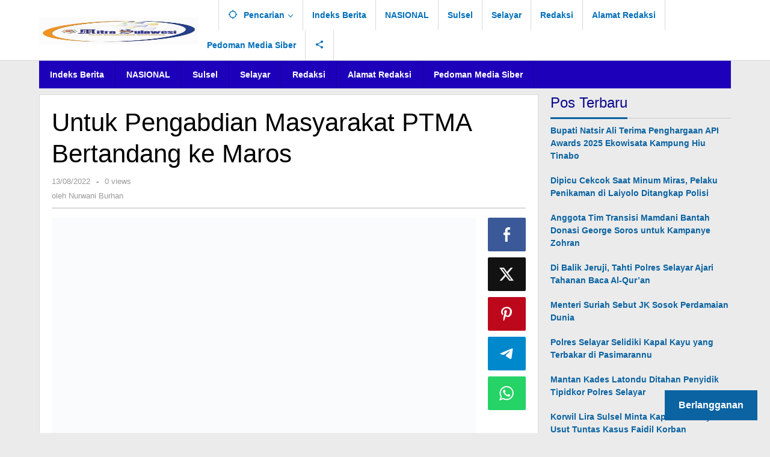

--- FILE ---
content_type: text/html; charset=UTF-8
request_url: https://mitrasulawesi.id/2022/08/13/untuk-pengabdian-masyarakat-ptma-bertandang-ke-maros/
body_size: 95729
content:
<!DOCTYPE html><html lang="id"><head itemscope="itemscope" itemtype="https://schema.org/WebSite"><meta charset="UTF-8"><meta name="viewport" content="width=device-width, initial-scale=1"><link rel="profile" href="http://gmpg.org/xfn/11"><title>Untuk Pengabdian Masyarakat PTMA Bertandang ke Maros</title><meta name='robots' content='max-image-preview:large' /><style>img:is([sizes="auto" i], [sizes^="auto," i]) { contain-intrinsic-size: 3000px 1500px }</style><meta name="google-site-verification" content="T0qQthiXZ42CW5kAp3Eou0ROrbM_8U_JRjOtCXeVf2w" /><link rel='dns-prefetch' href='//secure.gravatar.com' /><link rel='dns-prefetch' href='//stats.wp.com' /><link rel='dns-prefetch' href='//fonts.googleapis.com' /><link rel='dns-prefetch' href='//widgets.wp.com' /><link rel='dns-prefetch' href='//s0.wp.com' /><link rel='dns-prefetch' href='//0.gravatar.com' /><link rel='dns-prefetch' href='//1.gravatar.com' /><link rel='dns-prefetch' href='//2.gravatar.com' /><link rel='dns-prefetch' href='//jetpack.wordpress.com' /><link rel='dns-prefetch' href='//public-api.wordpress.com' /><link rel='preconnect' href='//i0.wp.com' /><link rel='preconnect' href='//c0.wp.com' /><link rel="alternate" type="application/rss+xml" title="Mitra Sulawesi &raquo; Feed" href="https://mitrasulawesi.id/feed/" /><link rel="alternate" type="application/rss+xml" title="Mitra Sulawesi &raquo; Umpan Komentar" href="https://mitrasulawesi.id/comments/feed/" /><link rel="alternate" type="application/rss+xml" title="Mitra Sulawesi &raquo; Untuk Pengabdian Masyarakat PTMA Bertandang ke Maros Umpan Komentar" href="https://mitrasulawesi.id/2022/08/13/untuk-pengabdian-masyarakat-ptma-bertandang-ke-maros/feed/" /><link data-optimized="2" rel="stylesheet" href="https://mitrasulawesi.id/wp-content/litespeed/css/7fa52750c291dd911c3b4208be76b5bb.css?ver=8eb56" /><link rel='stylesheet' id='jetpack_related-posts-css' href='https://c0.wp.com/p/jetpack/15.2/modules/related-posts/related-posts.css' type='text/css' media='all' /><link rel='stylesheet' id='mediaelement-css' href='https://c0.wp.com/c/6.8.3/wp-includes/js/mediaelement/mediaelementplayer-legacy.min.css' type='text/css' media='all' /><link rel='stylesheet' id='wp-mediaelement-css' href='https://c0.wp.com/c/6.8.3/wp-includes/js/mediaelement/wp-mediaelement.min.css' type='text/css' media='all' /><style id='jetpack-sharing-buttons-style-inline-css' type='text/css'>.jetpack-sharing-buttons__services-list{display:flex;flex-direction:row;flex-wrap:wrap;gap:0;list-style-type:none;margin:5px;padding:0}.jetpack-sharing-buttons__services-list.has-small-icon-size{font-size:12px}.jetpack-sharing-buttons__services-list.has-normal-icon-size{font-size:16px}.jetpack-sharing-buttons__services-list.has-large-icon-size{font-size:24px}.jetpack-sharing-buttons__services-list.has-huge-icon-size{font-size:36px}@media print{.jetpack-sharing-buttons__services-list{display:none!important}}.editor-styles-wrapper .wp-block-jetpack-sharing-buttons{gap:0;padding-inline-start:0}ul.jetpack-sharing-buttons__services-list.has-background{padding:1.25em 2.375em}</style><style id='majalahpro-style-inline-css' type='text/css'>body{color:#000000;font-family:"Open Sans",arial,sans-serif;}kbd,a.button,button,.button,button.button,input[type="button"],input[type="reset"],input[type="submit"],#infinite-handle span,ol.comment-list li div.reply .comment-reply-link,#cancel-comment-reply-link,.tagcloud a,.tagcloud ul,ul.page-numbers li span.page-numbers,.prevnextpost-links a .prevnextpost,.page-links .page-link-number,.sidr,#navigationamp,.firstpage-title,.gmr-ajax-tab > li > a.js-tabs__title-active,.gmr-ajax-tab > li > a.js-tabs__title-active:focus,.gmr-ajax-tab > li > a.js-tabs__title-active:hover,#secondary-slider .splide__slide.is-active{background-color:#0b63a1;}#primary-menu .sub-menu-search,#primary-menu .sub-menu,#primary-menu .children,.gmr-ajax-loader{border-bottom-color:#0b63a1;}blockquote,a.button,button,.button,button.button,input[type="button"],input[type="reset"],input[type="submit"],.gmr-theme div.sharedaddy h3.sd-title:before,.bypostauthor > .comment-body,ol.comment-list li .comment-meta:after,.widget-title span{border-color:#0b63a1;}.gmr-meta-topic a,h3.widget-title,h3.related-title,.gmr-owl-carousel .gmr-slide-topic a,.gmr-module-slide-topic a{color:#0a088c;}#secondary-slider{border-top-color:#0a088c;}.gmr-owl-carousel .gmr-slide-topic a,.gmr-firstbox-content{border-color:#0a088c;}a{color:#0b63a1;}.gmr-secondmenu #primary-menu > li.page_item_has_children > a:after,.gmr-secondmenu #primary-menu > li.menu-item-has-children > a:after,.gmr-secondmenu #primary-menu .sub-menu-search > li.page_item_has_children > a:after,.gmr-secondmenu #primary-menu .sub-menu-search > li.menu-item-has-children > a:after,.gmr-secondmenu #primary-menu .sub-menu > li.page_item_has_children > a:after,.gmr-secondmenu #primary-menu .sub-menu > li.menu-item-has-children > a:after,.gmr-secondmenu #primary-menu .children > li.page_item_has_children > a:after,.gmr-secondmenu #primary-menu .children > li.menu-item-has-children > a:after{border-color:#0b63a1;}a:hover,a:focus,a:active{color:#0b63a1;}.gmr-topnavmenu #primary-menu > li.page_item_has_children:hover > a:after,.gmr-topnavmenu #primary-menu > li.menu-item-has-children:hover > a:after{border-color:#0b63a1;}.site-title a{color:#0e0cad;}.site-description{color:#999999;}.gmr-logo{margin-top:3px;}.gmr-menuwrap,.gmr-sticky .top-header.sticky-menu,.gmr-mainmenu #primary-menu .sub-menu,.gmr-mainmenu #primary-menu .children{background-color:#1d01ba;}#gmr-responsive-menu,.gmr-mainmenu #primary-menu > li > a{color:#ffffff;}.gmr-mainmenu #primary-menu > li.menu-border > a span,.gmr-mainmenu #primary-menu > li.page_item_has_children > a:after,.gmr-mainmenu #primary-menu > li.menu-item-has-children > a:after,.gmr-mainmenu #primary-menu .sub-menu-search > li.page_item_has_children > a:after,.gmr-mainmenu #primary-menu .sub-menu-search > li.menu-item-has-children > a:after,.gmr-mainmenu #primary-menu .sub-menu > li.page_item_has_children > a:after,.gmr-mainmenu #primary-menu .sub-menu > li.menu-item-has-children > a:after,.gmr-mainmenu #primary-menu .children > li.page_item_has_children > a:after,.gmr-mainmenu #primary-menu .children > li.menu-item-has-children > a:after{border-color:#ffffff;}#gmr-responsive-menu:hover,.gmr-mainmenu #primary-menu > li:hover > a,.gmr-mainmenu #primary-menu .current-menu-item > a,.gmr-mainmenu #primary-menu .current-menu-ancestor > a,.gmr-mainmenu #primary-menu .current_page_item > a,.gmr-mainmenu #primary-menu .current_page_ancestor > a,.gmr-mainmenu .search-trigger .gmr-icon:hover{color:#ffffff;}.gmr-mainmenu #primary-menu > li.menu-border:hover > a span,.gmr-mainmenu #primary-menu > li.menu-border.current-menu-item > a span,.gmr-mainmenu #primary-menu > li.menu-border.current-menu-ancestor > a span,.gmr-mainmenu #primary-menu > li.menu-border.current_page_item > a span,.gmr-mainmenu #primary-menu > li.menu-border.current_page_ancestor > a span,.gmr-mainmenu #primary-menu > li.page_item_has_children:hover > a:after,.gmr-mainmenu #primary-menu > li.menu-item-has-children:hover > a:after{border-color:#ffffff;}.gmr-mainmenu #primary-menu > li:hover > a,.gmr-mainmenu #primary-menu .current-menu-item > a,.gmr-mainmenu #primary-menu .current-menu-ancestor > a,.gmr-mainmenu #primary-menu .current_page_item > a,.gmr-mainmenu #primary-menu .current_page_ancestor > a{background-color:#280ba8;}.gmr-topnavwrap{background-color:#ffffff;}#gmr-topnavresponsive-menu svg,.gmr-topnavmenu #primary-menu > li > a,.gmr-social-icon ul > li > a,.search-trigger .gmr-icon{color:#016fba;}.gmr-topnavmenu #primary-menu > li.menu-border > a span,.gmr-topnavmenu #primary-menu > li.page_item_has_children > a:after,.gmr-topnavmenu #primary-menu > li.menu-item-has-children > a:after,.gmr-topnavmenu #primary-menu .sub-menu-search > li.page_item_has_children > a:after,.gmr-topnavmenu #primary-menu .sub-menu-search > li.menu-item-has-children > a:after,.gmr-topnavmenu #primary-menu .sub-menu > li.page_item_has_children > a:after,.gmr-topnavmenu #primary-menu .sub-menu > li.menu-item-has-children > a:after,.gmr-topnavmenu #primary-menu .children > li.page_item_has_children > a:after,.gmr-topnavmenu #primary-menu .children > li.menu-item-has-children > a:after{border-color:#016fba;}#gmr-topnavresponsive-menu:hover,.gmr-topnavmenu #primary-menu > li:hover > a,.gmr-topnavmenu #primary-menu .current-menu-item > a,.gmr-topnavmenu #primary-menu .current-menu-ancestor > a,.gmr-topnavmenu #primary-menu .current_page_item > a,.gmr-topnavmenu #primary-menu .current_page_ancestor > a,.gmr-social-icon ul > li > a:hover{color:#0b63a1;}.gmr-topnavmenu #primary-menu > li.menu-border:hover > a span,.gmr-topnavmenu #primary-menu > li.menu-border.current-menu-item > a span,.gmr-topnavmenu #primary-menu > li.menu-border.current-menu-ancestor > a span,.gmr-topnavmenu #primary-menu > li.menu-border.current_page_item > a span,.gmr-topnavmenu #primary-menu > li.menu-border.current_page_ancestor > a span,.gmr-topnavmenu #primary-menu > li.page_item_has_children:hover > a:after,.gmr-topnavmenu #primary-menu > li.menu-item-has-children:hover > a:after{border-color:#0b63a1;}.page-title,.breadcrumbs,.gmr-authorbox,.module-slide-tabs,.related-title{background-color:#f5f5f5;}.site-main,.gmr-infinite-selector.gmr-related-infinite #gmr-main-load .item-infinite .item-box,.majalahpro-core-related-post .gmr-newinfinite{background-color:#ffffff;}h1,h2,h3,h4,h5,h6,.h1,.h2,.h3,.h4,.h5,.h6,.site-title,#gmr-responsive-menu,.gmr-mainmenu #primary-menu > li > a{font-family:"Open Sans",arial,sans-serif;}body,.gmr-gallery-related ul li,.gmr-module-posts ul li{font-weight:600;font-size:14px;}.entry-content-single{font-size:17px;}h1{font-size:30px;}h2{font-size:26px;}h3{font-size:24px;}h4{font-size:22px;}h5{font-size:20px;}h6{font-size:18px;}.widget-footer{background-color:#ffffff;}.site-footer{color:#013a09;}.site-footer a{color:#999;}.site-footer a:hover{color:#999;}</style><link rel='stylesheet' id='jetpack_likes-css' href='https://c0.wp.com/p/jetpack/15.2/modules/likes/style.css' type='text/css' media='all' /><link rel='stylesheet' id='subscribe-modal-css-css' href='https://c0.wp.com/p/jetpack/15.2/modules/subscriptions/subscribe-modal/subscribe-modal.css' type='text/css' media='all' /><link rel='stylesheet' id='subscribe-floating-button-css-css' href='https://c0.wp.com/p/jetpack/15.2/modules/subscriptions/subscribe-floating-button/subscribe-floating-button.css' type='text/css' media='all' /><link rel='stylesheet' id='jetpack-subscriptions-css' href='https://c0.wp.com/p/jetpack/15.2/_inc/build/subscriptions/subscriptions.min.css' type='text/css' media='all' /><link rel='stylesheet' id='sharedaddy-css' href='https://c0.wp.com/p/jetpack/15.2/modules/sharedaddy/sharing.css' type='text/css' media='all' /><link rel='stylesheet' id='social-logos-css' href='https://c0.wp.com/p/jetpack/15.2/_inc/social-logos/social-logos.min.css' type='text/css' media='all' /> <script id="jetpack_related-posts-js-extra" type="litespeed/javascript">var related_posts_js_options={"post_heading":"h4"}</script> <script type="litespeed/javascript" data-src="https://c0.wp.com/p/jetpack/15.2/_inc/build/related-posts/related-posts.min.js" id="jetpack_related-posts-js"></script> <link rel="https://api.w.org/" href="https://mitrasulawesi.id/wp-json/" /><link rel="alternate" title="JSON" type="application/json" href="https://mitrasulawesi.id/wp-json/wp/v2/posts/33572" /><link rel="EditURI" type="application/rsd+xml" title="RSD" href="https://mitrasulawesi.id/xmlrpc.php?rsd" /><meta name="generator" content="WordPress 6.8.3" /><link rel="canonical" href="https://mitrasulawesi.id/2022/08/13/untuk-pengabdian-masyarakat-ptma-bertandang-ke-maros/" /><link rel='shortlink' href='https://wp.me/p9UQbe-8Ju' /><link rel="alternate" title="oEmbed (JSON)" type="application/json+oembed" href="https://mitrasulawesi.id/wp-json/oembed/1.0/embed?url=https%3A%2F%2Fmitrasulawesi.id%2F2022%2F08%2F13%2Funtuk-pengabdian-masyarakat-ptma-bertandang-ke-maros%2F" /><link rel="alternate" title="oEmbed (XML)" type="text/xml+oembed" href="https://mitrasulawesi.id/wp-json/oembed/1.0/embed?url=https%3A%2F%2Fmitrasulawesi.id%2F2022%2F08%2F13%2Funtuk-pengabdian-masyarakat-ptma-bertandang-ke-maros%2F&#038;format=xml" /><style>img#wpstats{display:none}</style><link rel="pingback" href="https://mitrasulawesi.id/xmlrpc.php"><meta name="description" content="Maros,Mitrasulawesi.id-- Kuliah Kerja Nyata Muhammadiyah Aisyiyah (KKN-Mas) ditempatkan di 3 kabupaten dan 100 desa di Sulawesi Selatan. Kehadiran mahasiswa dari Perguruan Tinggi Muhammadiyah Aisyiyah (PTMA) se-Indonesia ini, disambut positif oleh masyarakat dan stakeholders setempat, salah satunya di Kabupaten Maros tepatnya di Desa Pattiro Deceng, Camba. &nbsp; Kepala Desa Pattiro Deceng, Abd Kadir mengungkapkan sangat antusias&hellip;" /><meta property="og:type" content="article" /><meta property="og:title" content="Untuk Pengabdian Masyarakat PTMA Bertandang ke Maros" /><meta property="og:url" content="https://mitrasulawesi.id/2022/08/13/untuk-pengabdian-masyarakat-ptma-bertandang-ke-maros/" /><meta property="og:description" content="Maros,Mitrasulawesi.id&#8211; Kuliah Kerja Nyata Muhammadiyah Aisyiyah (KKN-Mas) ditempatkan di 3 kabupaten dan 100 desa di Sulawesi Selatan. Kehadiran mahasiswa dari Perguruan Tinggi Muhammadiyah …" /><meta property="article:published_time" content="2022-08-13T04:17:38+00:00" /><meta property="article:modified_time" content="2022-08-13T04:17:38+00:00" /><meta property="og:site_name" content="Mitra Sulawesi" /><meta property="og:image" content="https://i0.wp.com/mitrasulawesi.id/wp-content/uploads/2022/08/png_20220813_121302_0000.png?fit=1200%2C1200&#038;ssl=1" /><meta property="og:image:width" content="1200" /><meta property="og:image:height" content="1200" /><meta property="og:image:alt" content="" /><meta property="og:locale" content="id_ID" /><meta name="twitter:text:title" content="Untuk Pengabdian Masyarakat PTMA Bertandang ke Maros" /><meta name="twitter:image" content="https://i0.wp.com/mitrasulawesi.id/wp-content/uploads/2022/08/png_20220813_121302_0000.png?fit=1200%2C1200&#038;ssl=1&#038;w=640" /><meta name="twitter:card" content="summary_large_image" /><link rel="icon" href="https://i0.wp.com/mitrasulawesi.id/wp-content/uploads/2025/02/cropped-IMG-20250212-WA0001-1-1.jpg?fit=32%2C32&#038;ssl=1" sizes="32x32" /><link rel="icon" href="https://i0.wp.com/mitrasulawesi.id/wp-content/uploads/2025/02/cropped-IMG-20250212-WA0001-1-1.jpg?fit=192%2C192&#038;ssl=1" sizes="192x192" /><link rel="apple-touch-icon" href="https://i0.wp.com/mitrasulawesi.id/wp-content/uploads/2025/02/cropped-IMG-20250212-WA0001-1-1.jpg?fit=180%2C180&#038;ssl=1" /><meta name="msapplication-TileImage" content="https://i0.wp.com/mitrasulawesi.id/wp-content/uploads/2025/02/cropped-IMG-20250212-WA0001-1-1.jpg?fit=270%2C270&#038;ssl=1" /></head><body class="wp-singular post-template-default single single-post postid-33572 single-format-standard wp-theme-majalahpro gmr-theme idtheme kentooz gmr-sticky group-blog" itemscope="itemscope" itemtype="https://schema.org/WebPage">
<a class="skip-link screen-reader-text" href="#main">Lewati ke konten</a><div class="top-header-second"><div class="gmr-topnavwrap clearfix"><div class="container"><div class="gmr-list-table"><div class="gmr-table-row"><div class="gmr-table-cell gmr-table-logo"><div class="gmr-mobilelogo"><div class="gmr-logo"><a href="https://mitrasulawesi.id/" class="custom-logo-link" itemprop="url" title="Mitra Sulawesi"><img data-lazyloaded="1" src="[data-uri]" width="300" height="178" data-src="https://mitrasulawesi.id/wp-content/uploads/2025/02/IMG-20250212-WA0001-1.jpg" alt="Mitra Sulawesi" title="Mitra Sulawesi" /></a></div></div></div><div class="gmr-table-cell gmr-table-menu">
<a id="gmr-topnavresponsive-menu" href="#menus" title="Menus" rel="nofollow"><svg xmlns="http://www.w3.org/2000/svg" xmlns:xlink="http://www.w3.org/1999/xlink" aria-hidden="true" role="img" style="vertical-align: -0.125em;" width="1em" height="1em" preserveAspectRatio="xMidYMid meet" viewBox="0 0 24 24"><path d="M3 18h18v-2H3v2zm0-5h18v-2H3v2zm0-7v2h18V6H3z" fill="currentColor"/></svg></a><div class="close-topnavmenu-wrap"><a id="close-topnavmenu-button" rel="nofollow" href="#"><svg xmlns="http://www.w3.org/2000/svg" xmlns:xlink="http://www.w3.org/1999/xlink" aria-hidden="true" role="img" width="1em" height="1em" preserveAspectRatio="xMidYMid meet" viewBox="0 0 24 24"><g fill="currentColor"><path d="M12 2a10 10 0 1 0 10 10A10 10 0 0 0 12 2zm0 18a8 8 0 1 1 8-8a8 8 0 0 1-8 8z"/><path d="M14.71 9.29a1 1 0 0 0-1.42 0L12 10.59l-1.29-1.3a1 1 0 0 0-1.42 1.42l1.3 1.29l-1.3 1.29a1 1 0 0 0 0 1.42a1 1 0 0 0 1.42 0l1.29-1.3l1.29 1.3a1 1 0 0 0 1.42 0a1 1 0 0 0 0-1.42L13.41 12l1.3-1.29a1 1 0 0 0 0-1.42z"/></g></svg></a></div><nav id="site-navigation" class="gmr-topnavmenu pull-right" role="navigation" itemscope="itemscope" itemtype="https://schema.org/SiteNavigationElement"><ul id="primary-menu" class="menu"><li class="menu-item menu-item-type-custom menu-item-object-custom menu-item-object-date"><span class="gmr-top-date" data-lang="id">&nbsp;</span></li><li class="menu-item menu-item-type-custom menu-item-object-custom menu-item-has-children gmr-search"><a href="#" title="Pencarian" rel="nofollow" itemprop="url"><svg xmlns="http://www.w3.org/2000/svg" xmlns:xlink="http://www.w3.org/1999/xlink" aria-hidden="true" role="img" style="vertical-align: -0.125em;" width="1em" height="1em" preserveAspectRatio="xMidYMid meet" viewBox="0 0 24 24"><path d="M20.94 11A8.994 8.994 0 0 0 13 3.06V1h-2v2.06A8.994 8.994 0 0 0 3.06 11H1v2h2.06A8.994 8.994 0 0 0 11 20.94V23h2v-2.06A8.994 8.994 0 0 0 20.94 13H23v-2h-2.06zM12 19c-3.87 0-7-3.13-7-7s3.13-7 7-7s7 3.13 7 7s-3.13 7-7 7z" fill="currentColor"/></svg><span itemprop="name">Pencarian</span></a><ul class="sub-menu-search"><li id="menu-item-search" class="menu-item menu-item-type-custom menu-item-object-custom menu-item-search"><form method="get" class="gmr-searchform searchform" action="https://mitrasulawesi.id/"><input type="text" name="s" id="s" placeholder="Pencarian" /></form></li></ul></li><li id="menu-item-45207" class="menu-item menu-item-type-post_type menu-item-object-page menu-item-45207"><a href="https://mitrasulawesi.id/indeks-berita/" itemprop="url"><span itemprop="name">Indeks Berita</span></a></li><li id="menu-item-45143" class="menu-item menu-item-type-taxonomy menu-item-object-category current-post-ancestor menu-item-45143"><a href="https://mitrasulawesi.id/MITRASULAWESI.ID/nasional/" itemprop="url"><span itemprop="name">NASIONAL</span></a></li><li id="menu-item-45144" class="menu-item menu-item-type-taxonomy menu-item-object-category menu-item-45144"><a href="https://mitrasulawesi.id/MITRASULAWESI.ID/sulsel/" itemprop="url"><span itemprop="name">Sulsel</span></a></li><li id="menu-item-45142" class="menu-item menu-item-type-taxonomy menu-item-object-category menu-item-45142"><a href="https://mitrasulawesi.id/MITRASULAWESI.ID/selayar/" itemprop="url"><span itemprop="name">Selayar</span></a></li><li id="menu-item-45162" class="menu-item menu-item-type-post_type menu-item-object-page menu-item-45162"><a href="https://mitrasulawesi.id/redaksi/" itemprop="url"><span itemprop="name">Redaksi</span></a></li><li id="menu-item-45156" class="menu-item menu-item-type-post_type menu-item-object-page menu-item-45156"><a href="https://mitrasulawesi.id/alamat-redaksi/" itemprop="url"><span itemprop="name">Alamat Redaksi</span></a></li><li id="menu-item-45205" class="menu-item menu-item-type-post_type menu-item-object-page menu-item-45205"><a href="https://mitrasulawesi.id/pedoman-media-siber/" itemprop="url"><span itemprop="name">Pedoman Media Siber</span></a></li><li class="menu-item menu-item-type-custom menu-item-object-custom gmr-social-menu">
<a href="#" title="Social Network" rel="nofollow" class="gmr-social-mainlink" itemprop="url">
<svg xmlns="http://www.w3.org/2000/svg" xmlns:xlink="http://www.w3.org/1999/xlink" aria-hidden="true" role="img" style="vertical-align: -0.125em;" width="1em" height="1em" preserveAspectRatio="xMidYMid meet" viewBox="0 0 24 24"><path d="M18 16.08c-.76 0-1.44.3-1.96.77L8.91 12.7c.05-.23.09-.46.09-.7s-.04-.47-.09-.7l7.05-4.11c.54.5 1.25.81 2.04.81c1.66 0 3-1.34 3-3s-1.34-3-3-3s-3 1.34-3 3c0 .24.04.47.09.7L8.04 9.81C7.5 9.31 6.79 9 6 9c-1.66 0-3 1.34-3 3s1.34 3 3 3c.79 0 1.5-.31 2.04-.81l7.12 4.16c-.05.21-.08.43-.08.65c0 1.61 1.31 2.92 2.92 2.92c1.61 0 2.92-1.31 2.92-2.92s-1.31-2.92-2.92-2.92z" fill="currentColor"/></svg>
</a><ul class="sub-menu"><li class="menu-item menu-item-type-custom menu-item-object-custom menu-item-social-network"><a href="https://mitrasulawesi.id/feed/" title="RSS" class="rss" target="_blank" rel="nofollow"><svg xmlns="http://www.w3.org/2000/svg" xmlns:xlink="http://www.w3.org/1999/xlink" aria-hidden="true" role="img" width="1em" height="1em" preserveAspectRatio="xMidYMid meet" viewBox="0 0 20 20"><path d="M14.92 18H18C18 9.32 10.82 2.25 2 2.25v3.02c7.12 0 12.92 5.71 12.92 12.73zm-5.44 0h3.08C12.56 12.27 7.82 7.6 2 7.6v3.02c2 0 3.87.77 5.29 2.16A7.292 7.292 0 0 1 9.48 18zm-5.35-.02c1.17 0 2.13-.93 2.13-2.09c0-1.15-.96-2.09-2.13-2.09c-1.18 0-2.13.94-2.13 2.09c0 1.16.95 2.09 2.13 2.09z" fill="currentColor"/></svg>RSS</a></li></ul></li></ul></nav></div></div></div></div></div></div><header id="masthead" class="site-header" role="banner" itemscope="itemscope" itemtype="https://schema.org/WPHeader"><div class="top-header"><div class="container"><div class="gmr-menuwrap clearfix"><nav id="site-navigation" class="gmr-mainmenu" role="navigation" itemscope="itemscope" itemtype="https://schema.org/SiteNavigationElement"><ul id="primary-menu" class="menu"><li class="menu-item menu-item-type-post_type menu-item-object-page menu-item-45207"><a href="https://mitrasulawesi.id/indeks-berita/" itemprop="url"><span itemprop="name">Indeks Berita</span></a></li><li class="menu-item menu-item-type-taxonomy menu-item-object-category current-post-ancestor menu-item-45143"><a href="https://mitrasulawesi.id/MITRASULAWESI.ID/nasional/" itemprop="url"><span itemprop="name">NASIONAL</span></a></li><li class="menu-item menu-item-type-taxonomy menu-item-object-category menu-item-45144"><a href="https://mitrasulawesi.id/MITRASULAWESI.ID/sulsel/" itemprop="url"><span itemprop="name">Sulsel</span></a></li><li class="menu-item menu-item-type-taxonomy menu-item-object-category menu-item-45142"><a href="https://mitrasulawesi.id/MITRASULAWESI.ID/selayar/" itemprop="url"><span itemprop="name">Selayar</span></a></li><li class="menu-item menu-item-type-post_type menu-item-object-page menu-item-45162"><a href="https://mitrasulawesi.id/redaksi/" itemprop="url"><span itemprop="name">Redaksi</span></a></li><li class="menu-item menu-item-type-post_type menu-item-object-page menu-item-45156"><a href="https://mitrasulawesi.id/alamat-redaksi/" itemprop="url"><span itemprop="name">Alamat Redaksi</span></a></li><li class="menu-item menu-item-type-post_type menu-item-object-page menu-item-45205"><a href="https://mitrasulawesi.id/pedoman-media-siber/" itemprop="url"><span itemprop="name">Pedoman Media Siber</span></a></li></ul></nav></div></div></div></header><div class="site inner-wrap" id="site-container"><div id="content" class="gmr-content"><div class="container"><div class="row"><div id="primary" class="content-area col-md-content"><main id="main" class="site-main-single" role="main"><article id="post-33572" class="post-33572 post type-post status-publish format-standard has-post-thumbnail hentry category-maros category-mitrasulawesi-id category-pendidikan tag-kabupaten-maros tag-kkn" itemscope="itemscope" itemtype="https://schema.org/CreativeWork"><div class="gmr-box-content site-main gmr-single"><header class="entry-header"><h1 class="entry-title" itemprop="headline">Untuk Pengabdian Masyarakat PTMA Bertandang ke Maros</h1><div class="gmr-metacontent"><span class="posted-on"><time class="entry-date published updated" itemprop="dateModified" datetime="2022-08-13T12:17:38+08:00">13/08/2022</time></span><span class="screen-reader-text">oleh <span class="entry-author vcard screen-reader-text" itemprop="author" itemscope="itemscope" itemtype="https://schema.org/person"><a class="url fn n" href="https://mitrasulawesi.id/author/nurwaniburhangmail-com/" title="Tautan ke: Nurwani Burhan" itemprop="url"><span itemprop="name">Nurwani Burhan</span></a></span></span><span class="meta-separator">-</span><span class="view-single">0 views</span></div><div class="gmr-metacontent"><span class="posted-on">oleh <span class="entry-author vcard" itemprop="author" itemscope="itemscope" itemtype="https://schema.org/person"><a class="url fn n" href="https://mitrasulawesi.id/author/nurwaniburhangmail-com/" title="Tautan ke: Nurwani Burhan" itemprop="url"><span itemprop="name">Nurwani Burhan</span></a></span></span></div></header><div class="row"><div class="col-md-sgl-m"><figure class="wp-caption alignnone gmr-single-image">
<img data-lazyloaded="1" src="[data-uri]" width="2160" height="2160" data-src="https://mitrasulawesi.id/wp-content/uploads/2022/08/png_20220813_121302_0000.png" class="attachment-post-thumbnail size-post-thumbnail wp-post-image" alt="" decoding="async" fetchpriority="high" data-srcset="https://i0.wp.com/mitrasulawesi.id/wp-content/uploads/2022/08/png_20220813_121302_0000.png?w=2160&amp;ssl=1 2160w, https://i0.wp.com/mitrasulawesi.id/wp-content/uploads/2022/08/png_20220813_121302_0000.png?resize=46%2C46&amp;ssl=1 46w, https://i0.wp.com/mitrasulawesi.id/wp-content/uploads/2022/08/png_20220813_121302_0000.png?resize=768%2C768&amp;ssl=1 768w, https://i0.wp.com/mitrasulawesi.id/wp-content/uploads/2022/08/png_20220813_121302_0000.png?resize=1536%2C1536&amp;ssl=1 1536w, https://i0.wp.com/mitrasulawesi.id/wp-content/uploads/2022/08/png_20220813_121302_0000.png?resize=2048%2C2048&amp;ssl=1 2048w" data-sizes="(max-width: 2160px) 100vw, 2160px" title="png_20220813_121302_0000" data-attachment-id="33573" data-permalink="https://mitrasulawesi.id/2022/08/13/untuk-pengabdian-masyarakat-ptma-bertandang-ke-maros/png_20220813_121302_0000/" data-orig-file="https://i0.wp.com/mitrasulawesi.id/wp-content/uploads/2022/08/png_20220813_121302_0000.png?fit=2160%2C2160&amp;ssl=1" data-orig-size="2160,2160" data-comments-opened="1" data-image-meta="{&quot;aperture&quot;:&quot;0&quot;,&quot;credit&quot;:&quot;&quot;,&quot;camera&quot;:&quot;&quot;,&quot;caption&quot;:&quot;&quot;,&quot;created_timestamp&quot;:&quot;0&quot;,&quot;copyright&quot;:&quot;&quot;,&quot;focal_length&quot;:&quot;0&quot;,&quot;iso&quot;:&quot;0&quot;,&quot;shutter_speed&quot;:&quot;0&quot;,&quot;title&quot;:&quot;&quot;,&quot;orientation&quot;:&quot;0&quot;}" data-image-title="png_20220813_121302_0000" data-image-description="" data-image-caption="" data-medium-file="https://i0.wp.com/mitrasulawesi.id/wp-content/uploads/2022/08/png_20220813_121302_0000.png?resize=148%2C111&amp;ssl=1" data-large-file="https://i0.wp.com/mitrasulawesi.id/wp-content/uploads/2022/08/png_20220813_121302_0000.png?resize=700%2C350&amp;ssl=1" /></figure><div class="row"><aside id="secondary" class="widget-area col-md-sb-s-l pos-sticky" role="complementary" ><div id="custom_html-4" class="widget_text widget widget_custom_html"><div class="textwidget custom-html-widget"><script type="litespeed/javascript" data-src="https://pagead2.googlesyndication.com/pagead/js/adsbygoogle.js?client=ca-pub-1710405167206997"
     crossorigin="anonymous"></script> <ins class="adsbygoogle"
style="display:block; text-align:center;"
data-ad-layout="in-article"
data-ad-format="fluid"
data-ad-client="ca-pub-1710405167206997"
data-ad-slot="3767557489"></ins> <script type="litespeed/javascript">(adsbygoogle=window.adsbygoogle||[]).push({})</script></div></div></aside><div class="col-md-content-s-c"><div class="entry-content entry-content-single" itemprop="text"><p><em><strong>Maros,Mitrasulawesi.id-</strong></em>&#8211; Kuliah Kerja Nyata Muhammadiyah Aisyiyah (<a href="http://KKN-Mas)">KKN-Mas</a>) ditempatkan di 3 kabupaten dan 100 desa di Sulawesi Selatan. Kehadiran mahasiswa dari Perguruan Tinggi Muhammadiyah Aisyiyah (<a href="http://PTMA">PTMA</a>) se-Indonesia ini, disambut positif oleh masyarakat dan stakeholders setempat, salah satunya di Kabupaten Maros tepatnya di Desa Pattiro Deceng, Camba.</p><p>&nbsp;</p><p>Kepala Desa Pattiro Deceng, <a href="http://Abd Kadir">Abd Kadir</a> mengungkapkan sangat antusias dan memberikan tanggapan positif terhadap mahasiswa yang sedang melakukan KKN-MAs dari PTMA di desanya.</p><p>Pernyataan ini diungkapkan pada saat memberikan sambutan pada acara Seminar Program Kerja yang diadakan oleh Kelompok 66 Kabupaten Maros, Kamis (11/08/2022) lalu.</p><p>&#8220;Kami sebagai pemerintah di Desa Pattiro Deceng sangat bersyukur karena menjadi salah satu desa yang menjadi sasaran KKN-MAs dari PTMA se-Indonesia, apalagi mahasiswa yang sedang ber-KKN ini datang dari berbagai daerah dan jurusan, sehingga bisa berkolaborasi dengan masyarakat yang ada di Desa Pattiro Deceng,” katanya.</p><div style="clear:both; margin-top:0em; margin-bottom:1em;"><a href="https://mitrasulawesi.id/2025/01/09/bah-rtlh-dinas-sosial-tidak-sesuai-data-miskin-ekstrim-atau-p3ke-polisi-akan-turun-lapangan/" target="_blank" rel="dofollow" class="u8f3489d61b378cca4a6e25e77a4fb642"><style>.u8f3489d61b378cca4a6e25e77a4fb642 { padding:0px; margin: 0; padding-top:1em!important; padding-bottom:1em!important; width:100%; display: block; font-weight:bold; background-color:#FFFFFF; border:0!important; border-left:4px solid #FFFFFF!important; text-decoration:none; } .u8f3489d61b378cca4a6e25e77a4fb642:active, .u8f3489d61b378cca4a6e25e77a4fb642:hover { opacity: 1; transition: opacity 250ms; webkit-transition: opacity 250ms; text-decoration:none; } .u8f3489d61b378cca4a6e25e77a4fb642 { transition: background-color 250ms; webkit-transition: background-color 250ms; opacity: 1; transition: opacity 250ms; webkit-transition: opacity 250ms; } .u8f3489d61b378cca4a6e25e77a4fb642 .ctaText { font-weight:bold; color:#27AE60; text-decoration:none; font-size: 16px; } .u8f3489d61b378cca4a6e25e77a4fb642 .postTitle { color:#3498DB; text-decoration: underline!important; font-size: 16px; } .u8f3489d61b378cca4a6e25e77a4fb642:hover .postTitle { text-decoration: underline!important; }</style><div style="padding-left:1em; padding-right:1em;"><span class="ctaText">Baca Juga:</span>&nbsp; <span class="postTitle">Bah! RTLH Dinas Sosial Tidak Sesuai Data Miskin Ekstrim Atau P3KE, Polisi Akan Turun Lapangan</span></div></a></div><p>Bukan hanya pemerintah atau masyarakat di daerah setempat, tapi organisasi kepemudaan juga memberikan dukungan penuh terhadap mahasiswa yang sedang ber-KKN dan siap untuk membantu dan berkolaborasi dengan mahasiswa dan proker yang ada.</p><p>“Dan lebih pentingnya lagi adalah mahasiswa yang sedang ber-KKN ini membawa proker utama yaitu “membangun dan menguatkan cabang-ranting yang ada di daerah KKN mereka masing-masing,” ungkapnya.</p><p>Sementara itu, Aris selaku Kordinator Desa (kordes) Kelompok 66 juga mengungkapkan dukungan masyarakat agar proker yang telah dibuat demi kebaikan bersama dan berharap masyarakat agar tidak segan dalam meminta bantuan jika sedang memerlukan bantuan.</p><div style="clear:both; margin-top:0em; margin-bottom:1em;"><a href="https://mitrasulawesi.id/2019/12/31/wow-kantor-bupati-lama-ramai-pengunjungini-penyebabnya/" target="_blank" rel="dofollow" class="uc0a1b138c5c30f2be7f54758ec321155"><style>.uc0a1b138c5c30f2be7f54758ec321155 { padding:0px; margin: 0; padding-top:1em!important; padding-bottom:1em!important; width:100%; display: block; font-weight:bold; background-color:#FFFFFF; border:0!important; border-left:4px solid #FFFFFF!important; text-decoration:none; } .uc0a1b138c5c30f2be7f54758ec321155:active, .uc0a1b138c5c30f2be7f54758ec321155:hover { opacity: 1; transition: opacity 250ms; webkit-transition: opacity 250ms; text-decoration:none; } .uc0a1b138c5c30f2be7f54758ec321155 { transition: background-color 250ms; webkit-transition: background-color 250ms; opacity: 1; transition: opacity 250ms; webkit-transition: opacity 250ms; } .uc0a1b138c5c30f2be7f54758ec321155 .ctaText { font-weight:bold; color:#27AE60; text-decoration:none; font-size: 16px; } .uc0a1b138c5c30f2be7f54758ec321155 .postTitle { color:#3498DB; text-decoration: underline!important; font-size: 16px; } .uc0a1b138c5c30f2be7f54758ec321155:hover .postTitle { text-decoration: underline!important; }</style><div style="padding-left:1em; padding-right:1em;"><span class="ctaText">Baca Juga:</span>&nbsp; <span class="postTitle">Wow ! Kantor Bupati Lama Ramai Pengunjung,Ini Penyebabnya</span></div></a></div><p>&#8220;Kami berharap agar dapat dukungan dari masyarakat dan tidak perlu malu untuk meminta bantuan kepada kami jika sedang membutuhkan bantuan atau pekerjaan yang membutuhkan tenaga lebih,&#8221; ungkapnya.</p><p>Lain halnya, Dosen Pendamping Lapangan (DPL) Amanda Patappari Firmansyah mengatakan KKN-MAs dari PTMA ini memang terbilang unik karena mereka disatukan dalam satu kelompok dengan jurusan yang berbeda-beda tentunya bukan hanya sekedar menambah relasi tapi juga bisa berkolaborasi sebagai sesama mahasiswa Muhammadiyah.</p><p>“Ada hal yang berbeda pada kegiatan KKN ini, dimana KKN yang bertajuk KKN-MAs yang memberikan ruang bagi mahasiswa untuk mengabdi di masyarakat bersama mahasiswa dari berbagai PTMA di Indonesia,” ungkap Amanda sapaan akrab Amanda Patappari Firmansyah saat ditemui awak media, Sabtu (13/08).</p><div style="clear:both; margin-top:0em; margin-bottom:1em;"><a href="https://mitrasulawesi.id/2019/11/27/tatap-muka-dengan-personil-kedatangan-kapolres-baru-disambut-akbp-taovik/" target="_blank" rel="dofollow" class="ufef9f724fcf7d2d60f0c67fe3039571a"><style>.ufef9f724fcf7d2d60f0c67fe3039571a { padding:0px; margin: 0; padding-top:1em!important; padding-bottom:1em!important; width:100%; display: block; font-weight:bold; background-color:#FFFFFF; border:0!important; border-left:4px solid #FFFFFF!important; text-decoration:none; } .ufef9f724fcf7d2d60f0c67fe3039571a:active, .ufef9f724fcf7d2d60f0c67fe3039571a:hover { opacity: 1; transition: opacity 250ms; webkit-transition: opacity 250ms; text-decoration:none; } .ufef9f724fcf7d2d60f0c67fe3039571a { transition: background-color 250ms; webkit-transition: background-color 250ms; opacity: 1; transition: opacity 250ms; webkit-transition: opacity 250ms; } .ufef9f724fcf7d2d60f0c67fe3039571a .ctaText { font-weight:bold; color:#27AE60; text-decoration:none; font-size: 16px; } .ufef9f724fcf7d2d60f0c67fe3039571a .postTitle { color:#3498DB; text-decoration: underline!important; font-size: 16px; } .ufef9f724fcf7d2d60f0c67fe3039571a:hover .postTitle { text-decoration: underline!important; }</style><div style="padding-left:1em; padding-right:1em;"><span class="ctaText">Baca Juga:</span>&nbsp; <span class="postTitle">Tatap Muka dengan Personil, Kedatangan Kapolres Baru Disambut AKBP Taovik</span></div></a></div><p>Dia berharap, program KKN-Mas ini mahasiswa mampu menjadi agen perubahan, yaitu dapat memberikan solusi terhadap persoalan yang ada di desa maupun di masyarakat.</p><p>Penulis: Dedi Saputra</p><div class="sharedaddy sd-sharing-enabled"><div class="robots-nocontent sd-block sd-social sd-social-icon-text sd-sharing"><h3 class="sd-title">Bagikan ini:</h3><div class="sd-content"><ul><li class="share-facebook"><a rel="nofollow noopener noreferrer"
data-shared="sharing-facebook-33572"
class="share-facebook sd-button share-icon"
href="https://mitrasulawesi.id/2022/08/13/untuk-pengabdian-masyarakat-ptma-bertandang-ke-maros/?share=facebook"
target="_blank"
aria-labelledby="sharing-facebook-33572"
>
<span id="sharing-facebook-33572" hidden>Klik untuk membagikan di Facebook(Membuka di jendela yang baru)</span>
<span>Facebook</span>
</a></li><li class="share-x"><a rel="nofollow noopener noreferrer"
data-shared="sharing-x-33572"
class="share-x sd-button share-icon"
href="https://mitrasulawesi.id/2022/08/13/untuk-pengabdian-masyarakat-ptma-bertandang-ke-maros/?share=x"
target="_blank"
aria-labelledby="sharing-x-33572"
>
<span id="sharing-x-33572" hidden>Klik untuk berbagi di X(Membuka di jendela yang baru)</span>
<span>X</span>
</a></li><li class="share-end"></li></ul></div></div></div><div class='sharedaddy sd-block sd-like jetpack-likes-widget-wrapper jetpack-likes-widget-unloaded' id='like-post-wrapper-146533976-33572-691eff91a3719' data-src='https://widgets.wp.com/likes/?ver=15.2#blog_id=146533976&amp;post_id=33572&amp;origin=mitrasulawesi.id&amp;obj_id=146533976-33572-691eff91a3719' data-name='like-post-frame-146533976-33572-691eff91a3719' data-title='Suka atau Reblog'><h3 class="sd-title">Menyukai ini:</h3><div class='likes-widget-placeholder post-likes-widget-placeholder' style='height: 55px;'><span class='button'><span>Suka</span></span> <span class="loading">Memuat...</span></div><span class='sd-text-color'></span><a class='sd-link-color'></a></div><div id='jp-relatedposts' class='jp-relatedposts' ><h3 class="jp-relatedposts-headline"><em>Terkait</em></h3></div><div class="wp-block-group has-border-color" style="border-style:none;border-width:0px;margin-top:32px;margin-bottom:32px;padding-top:0px;padding-right:0px;padding-bottom:0px;padding-left:0px"><div class="wp-block-group__inner-container is-layout-flow wp-block-group-is-layout-flow"><hr class="wp-block-separator has-alpha-channel-opacity is-style-wide" style="margin-bottom:24px"/><h3 class="wp-block-heading has-text-align-center" style="margin-top:4px;margin-bottom:10px">Eksplorasi konten lain dari Mitra Sulawesi</h3><p class="has-text-align-center" style="margin-top:10px;margin-bottom:10px;font-size:15px">Berlangganan untuk dapatkan pos terbaru lewat email.</p><div class="wp-block-group"><div class="wp-block-group__inner-container is-layout-constrained wp-container-core-group-is-layout-bcfe9290 wp-block-group-is-layout-constrained"><div class="wp-block-jetpack-subscriptions__supports-newline wp-block-jetpack-subscriptions"><div class="wp-block-jetpack-subscriptions__container is-not-subscriber"><form
action="https://wordpress.com/email-subscriptions"
method="post"
accept-charset="utf-8"
data-blog="146533976"
data-post_access_level="everybody"
data-subscriber_email=""
id="subscribe-blog"
><div class="wp-block-jetpack-subscriptions__form-elements"><p id="subscribe-email">
<label
id="subscribe-field-label"
for="subscribe-field"
class="screen-reader-text"
>
Ketikkan email Anda...							</label>
<input
required="required"
type="email"
name="email"
autocomplete="email"
class="no-border-radius "
style="font-size: 16px;padding: 15px 23px 15px 23px;border-radius: 0px;border-width: 1px;"
placeholder="Ketikkan email Anda..."
value=""
id="subscribe-field"
title="Silakan isi kolom ini."
/></p><p id="subscribe-submit"
>
<input type="hidden" name="action" value="subscribe"/>
<input type="hidden" name="blog_id" value="146533976"/>
<input type="hidden" name="source" value="https://mitrasulawesi.id/2022/08/13/untuk-pengabdian-masyarakat-ptma-bertandang-ke-maros/"/>
<input type="hidden" name="sub-type" value="subscribe-block"/>
<input type="hidden" name="app_source" value="subscribe-block-post-end"/>
<input type="hidden" name="redirect_fragment" value="subscribe-blog"/>
<input type="hidden" name="lang" value="id_ID"/>
<input type="hidden" id="_wpnonce" name="_wpnonce" value="bc15c27f21" /><input type="hidden" name="_wp_http_referer" value="/2022/08/13/untuk-pengabdian-masyarakat-ptma-bertandang-ke-maros/" /><input type="hidden" name="post_id" value="33572"/>							<button type="submit"
class="wp-block-button__link no-border-radius"
style="font-size: 16px;padding: 15px 23px 15px 23px;margin: 0; margin-left: 10px;border-radius: 0px;border-width: 1px;"
name="jetpack_subscriptions_widget"
>
Berlangganan							</button></p></div></form></div></div></div></div></div></div></div><footer class="entry-footer">
<span class="tags-links">Ditag <svg xmlns="http://www.w3.org/2000/svg" xmlns:xlink="http://www.w3.org/1999/xlink" aria-hidden="true" role="img" width="1em" height="1em" preserveAspectRatio="xMidYMid meet" viewBox="0 0 16 16"><g fill="currentColor"><path d="M2 2a1 1 0 0 1 1-1h4.586a1 1 0 0 1 .707.293l7 7a1 1 0 0 1 0 1.414l-4.586 4.586a1 1 0 0 1-1.414 0l-7-7A1 1 0 0 1 2 6.586V2zm3.5 4a1.5 1.5 0 1 0 0-3a1.5 1.5 0 0 0 0 3z"/><path d="M1.293 7.793A1 1 0 0 1 1 7.086V2a1 1 0 0 0-1 1v4.586a1 1 0 0 0 .293.707l7 7a1 1 0 0 0 1.414 0l.043-.043l-7.457-7.457z"/></g></svg><a href="https://mitrasulawesi.id/mitrasulawesi.id/kabupaten-maros/" rel="tag">#Kabupaten Maros</a> <a href="https://mitrasulawesi.id/mitrasulawesi.id/kkn/" rel="tag">#KKN</a></span><div class="gmr-metacontent"><span class="posted-on">oleh <span class="entry-author vcard" itemprop="author" itemscope="itemscope" itemtype="https://schema.org/person"><a class="url fn n" href="https://mitrasulawesi.id/author/nurwaniburhangmail-com/" title="Tautan ke: Nurwani Burhan" itemprop="url"><span itemprop="name">Nurwani Burhan</span></a></span></span></div><ul class="footer-social-icon"><li class="social-text">Ikuti Kami Pada</li><li><a href="https://mitrasulawesi.id/feed/" title="RSS" class="rss" target="_blank" rel="nofollow"><svg xmlns="http://www.w3.org/2000/svg" xmlns:xlink="http://www.w3.org/1999/xlink" aria-hidden="true" role="img" width="1em" height="1em" preserveAspectRatio="xMidYMid meet" viewBox="0 0 20 20"><path d="M14.92 18H18C18 9.32 10.82 2.25 2 2.25v3.02c7.12 0 12.92 5.71 12.92 12.73zm-5.44 0h3.08C12.56 12.27 7.82 7.6 2 7.6v3.02c2 0 3.87.77 5.29 2.16A7.292 7.292 0 0 1 9.48 18zm-5.35-.02c1.17 0 2.13-.93 2.13-2.09c0-1.15-.96-2.09-2.13-2.09c-1.18 0-2.13.94-2.13 2.09c0 1.16.95 2.09 2.13 2.09z" fill="currentColor"/></svg></a></li></ul><nav class="navigation post-navigation" aria-label="Pos"><h2 class="screen-reader-text">Navigasi pos</h2><div class="nav-links"><div class="nav-previous"><a href="https://mitrasulawesi.id/2022/08/13/umkm-sulsel-hadir-di-harnas-abdsi-sulsel-semangat-juara-melalui-digital/" rel="prev"><span>Pos sebelumnya</span> UMKM Sulsel Hadir di Harnas, ABDSI Sulsel: Semangat Juara Melalui Digital</a></div><div class="nav-next"><a href="https://mitrasulawesi.id/2022/08/13/bunda-paud-selayar-apresiasi-lomba-kreatifitas-anak-warnai-gambar-perayaan-hut-ri/" rel="next"><span>Pos berikutnya</span> Bunda Paud Selayar Apresiasi Lomba Kreatifitas Anak Warnai Gambar Perayaan HUT RI</a></div></div></nav></footer></div></div></div><div class="col-md-sgl-r pos-sticky"><div class="gmr-social-share"><ul class="gmr-socialicon-share"><li class="facebook"><a href="https://www.facebook.com/sharer/sharer.php?u=https%3A%2F%2Fmitrasulawesi.id%2F2022%2F08%2F13%2Funtuk-pengabdian-masyarakat-ptma-bertandang-ke-maros%2F" class="gmr-share-facebook" rel="nofollow" title="Sebar ini"><svg xmlns="http://www.w3.org/2000/svg" xmlns:xlink="http://www.w3.org/1999/xlink" aria-hidden="true" role="img" width="0.49em" height="1em" preserveAspectRatio="xMidYMid meet" viewBox="0 0 486.037 1000"><path d="M124.074 1000V530.771H0V361.826h124.074V217.525C124.074 104.132 197.365 0 366.243 0C434.619 0 485.18 6.555 485.18 6.555l-3.984 157.766s-51.564-.502-107.833-.502c-60.9 0-70.657 28.065-70.657 74.646v123.361h183.331l-7.977 168.945H302.706V1000H124.074" fill="currentColor"/></svg></a></li><li class="twitter"><a href="https://twitter.com/intent/tweet?url=https%3A%2F%2Fmitrasulawesi.id%2F2022%2F08%2F13%2Funtuk-pengabdian-masyarakat-ptma-bertandang-ke-maros%2F&amp;text=Untuk%20Pengabdian%20Masyarakat%20PTMA%20Bertandang%20ke%20Maros" class="gmr-share-twitter" rel="nofollow" title="Tweet ini"><svg xmlns="http://www.w3.org/2000/svg" aria-hidden="true" role="img" width="1em" height="1em" viewBox="0 0 24 24"><path fill="currentColor" d="M18.901 1.153h3.68l-8.04 9.19L24 22.846h-7.406l-5.8-7.584l-6.638 7.584H.474l8.6-9.83L0 1.154h7.594l5.243 6.932ZM17.61 20.644h2.039L6.486 3.24H4.298Z"></path></svg></a></li><li class="pinterest"><a href="https://pinterest.com/pin/create/button/?url=https%3A%2F%2Fmitrasulawesi.id%2F2022%2F08%2F13%2Funtuk-pengabdian-masyarakat-ptma-bertandang-ke-maros%2F&amp;media=https://i0.wp.com/mitrasulawesi.id/wp-content/uploads/2022/08/png_20220813_121302_0000.png?fit=2160%2C2160&ssl=1&amp;description=Untuk%20Pengabdian%20Masyarakat%20PTMA%20Bertandang%20ke%20Maros" class="gmr-share-pinit" rel="nofollow" title="Pin ini"><svg xmlns="http://www.w3.org/2000/svg" xmlns:xlink="http://www.w3.org/1999/xlink" aria-hidden="true" role="img" width="1em" height="1em" preserveAspectRatio="xMidYMid meet" viewBox="0 0 32 32"><path d="M16.75.406C10.337.406 4 4.681 4 11.6c0 4.4 2.475 6.9 3.975 6.9c.619 0 .975-1.725.975-2.212c0-.581-1.481-1.819-1.481-4.238c0-5.025 3.825-8.588 8.775-8.588c4.256 0 7.406 2.419 7.406 6.863c0 3.319-1.331 9.544-5.644 9.544c-1.556 0-2.888-1.125-2.888-2.737c0-2.363 1.65-4.65 1.65-7.088c0-4.137-5.869-3.387-5.869 1.613c0 1.05.131 2.212.6 3.169c-.863 3.713-2.625 9.244-2.625 13.069c0 1.181.169 2.344.281 3.525c.212.238.106.213.431.094c3.15-4.313 3.038-5.156 4.463-10.8c.769 1.463 2.756 2.25 4.331 2.25c6.637 0 9.619-6.469 9.619-12.3c0-6.206-5.363-10.256-11.25-10.256z" fill="currentColor"/></svg></a></li><li class="telegram"><a href="https://t.me/share/url?url=https%3A%2F%2Fmitrasulawesi.id%2F2022%2F08%2F13%2Funtuk-pengabdian-masyarakat-ptma-bertandang-ke-maros%2F&amp;text=Untuk%20Pengabdian%20Masyarakat%20PTMA%20Bertandang%20ke%20Maros" target="_blank" rel="nofollow" title="Telegram Share"><svg xmlns="http://www.w3.org/2000/svg" xmlns:xlink="http://www.w3.org/1999/xlink" aria-hidden="true" role="img" width="1em" height="1em" preserveAspectRatio="xMidYMid meet" viewBox="0 0 48 48"><path d="M41.42 7.309s3.885-1.515 3.56 2.164c-.107 1.515-1.078 6.818-1.834 12.553l-2.59 16.99s-.216 2.489-2.159 2.922c-1.942.432-4.856-1.515-5.396-1.948c-.432-.325-8.094-5.195-10.792-7.575c-.756-.65-1.62-1.948.108-3.463L33.648 18.13c1.295-1.298 2.59-4.328-2.806-.649l-15.11 10.28s-1.727 1.083-4.964.109l-7.016-2.165s-2.59-1.623 1.835-3.246c10.793-5.086 24.068-10.28 35.831-15.15z" fill="currentColor"/></svg></a></li><li class="whatsapp"><a href="https://api.whatsapp.com/send?text=Untuk%20Pengabdian%20Masyarakat%20PTMA%20Bertandang%20ke%20Maros https%3A%2F%2Fmitrasulawesi.id%2F2022%2F08%2F13%2Funtuk-pengabdian-masyarakat-ptma-bertandang-ke-maros%2F" class="gmr-share-whatsapp" rel="nofollow" title="Whatsapp"><svg xmlns="http://www.w3.org/2000/svg" xmlns:xlink="http://www.w3.org/1999/xlink" aria-hidden="true" role="img" width="1em" height="1em" preserveAspectRatio="xMidYMid meet" viewBox="0 0 24 24"><path d="M15.271 13.21a7.014 7.014 0 0 1 1.543.7l-.031-.018c.529.235.986.51 1.403.833l-.015-.011c.02.061.032.13.032.203l-.001.032v-.001c-.015.429-.11.832-.271 1.199l.008-.021c-.231.463-.616.82-1.087 1.01l-.014.005a3.624 3.624 0 0 1-1.576.411h-.006a8.342 8.342 0 0 1-2.988-.982l.043.022a8.9 8.9 0 0 1-2.636-1.829l-.001-.001a20.473 20.473 0 0 1-2.248-2.794l-.047-.074a5.38 5.38 0 0 1-1.1-2.995l-.001-.013v-.124a3.422 3.422 0 0 1 1.144-2.447l.003-.003a1.17 1.17 0 0 1 .805-.341h.001c.101.003.198.011.292.025l-.013-.002c.087.013.188.021.292.023h.003a.642.642 0 0 1 .414.102l-.002-.001c.107.118.189.261.238.418l.002.008q.124.31.512 1.364c.135.314.267.701.373 1.099l.014.063a1.573 1.573 0 0 1-.533.889l-.003.002q-.535.566-.535.72a.436.436 0 0 0 .081.234l-.001-.001a7.03 7.03 0 0 0 1.576 2.119l.005.005a9.89 9.89 0 0 0 2.282 1.54l.059.026a.681.681 0 0 0 .339.109h.002q.233 0 .838-.752t.804-.752zm-3.147 8.216h.022a9.438 9.438 0 0 0 3.814-.799l-.061.024c2.356-.994 4.193-2.831 5.163-5.124l.024-.063c.49-1.113.775-2.411.775-3.775s-.285-2.662-.799-3.837l.024.062c-.994-2.356-2.831-4.193-5.124-5.163l-.063-.024c-1.113-.49-2.411-.775-3.775-.775s-2.662.285-3.837.799l.062-.024c-2.356.994-4.193 2.831-5.163 5.124l-.024.063a9.483 9.483 0 0 0-.775 3.787a9.6 9.6 0 0 0 1.879 5.72l-.019-.026l-1.225 3.613l3.752-1.194a9.45 9.45 0 0 0 5.305 1.612h.047zm0-21.426h.033c1.628 0 3.176.342 4.575.959L16.659.93c2.825 1.197 5.028 3.4 6.196 6.149l.029.076c.588 1.337.93 2.896.93 4.535s-.342 3.198-.959 4.609l.029-.074c-1.197 2.825-3.4 5.028-6.149 6.196l-.076.029c-1.327.588-2.875.93-4.503.93h-.034h.002h-.053c-2.059 0-3.992-.541-5.664-1.488l.057.03L-.001 24l2.109-6.279a11.505 11.505 0 0 1-1.674-6.01c0-1.646.342-3.212.959-4.631l-.029.075C2.561 4.33 4.764 2.127 7.513.959L7.589.93A11.178 11.178 0 0 1 12.092 0h.033h-.002z" fill="currentColor"/></svg></a></li></ul></div></div></div></div></article><h3 class="related-title">Komentar</h3><div class="gmr-box-content site-main"><div id="comments" class="comments-area"><div id="respond" class="comment-respond"><h3 id="reply-title" class="comment-reply-title">Tinggalkan Balasan<small><a rel="nofollow" id="cancel-comment-reply-link" href="/2022/08/13/untuk-pengabdian-masyarakat-ptma-bertandang-ke-maros/#respond" style="display:none;">Batalkan balasan</a></small></h3><form id="commentform" class="comment-form">
<iframe
title="Formulir Komentar"
src="https://jetpack.wordpress.com/jetpack-comment/?blogid=146533976&#038;postid=33572&#038;comment_registration=0&#038;require_name_email=1&#038;stc_enabled=1&#038;stb_enabled=0&#038;show_avatars=1&#038;avatar_default=blank&#038;greeting=Tinggalkan+Balasan&#038;jetpack_comments_nonce=7b952078aa&#038;greeting_reply=Tinggalkan+Balasan+ke+%25s&#038;color_scheme=light&#038;lang=id_ID&#038;jetpack_version=15.2&#038;iframe_unique_id=1&#038;show_cookie_consent=10&#038;has_cookie_consent=0&#038;is_current_user_subscribed=0&#038;token_key=%3Bnormal%3B&#038;sig=98cd6435c014dee4deeb2bf301e5f93e891a52ac#parent=https%3A%2F%2Fmitrasulawesi.id%2F2022%2F08%2F13%2Funtuk-pengabdian-masyarakat-ptma-bertandang-ke-maros%2F"
name="jetpack_remote_comment"
style="width:100%; height: 430px; border:0;"
class="jetpack_remote_comment"
id="jetpack_remote_comment"
sandbox="allow-same-origin allow-top-navigation allow-scripts allow-forms allow-popups"
>
</iframe>
<!--[if !IE]><!--> <script type="litespeed/javascript">document.addEventListener('DOMContentLiteSpeedLoaded',function(){var commentForms=document.getElementsByClassName('jetpack_remote_comment');for(var i=0;i<commentForms.length;i++){commentForms[i].allowTransparency=!1;commentForms[i].scrolling='no'}})</script> <!--<![endif]--></form></div>
<input type="hidden" name="comment_parent" id="comment_parent" value="" /><p class="akismet_comment_form_privacy_notice">Situs ini menggunakan Akismet untuk mengurangi spam. <a href="https://akismet.com/privacy/" target="_blank" rel="nofollow noopener">Pelajari bagaimana data komentar Anda diproses</a></p></div></div></main></div><aside id="secondary" class="widget-area col-md-sb-r pos-sticky" role="complementary" ><div id="recent-posts-4" class="widget widget_recent_entries"><h3 class="widget-title"><span>Pos Terbaru</span></h3><ul><li>
<a href="https://mitrasulawesi.id/2025/11/19/bupati-natsir-ali-terima-penghargaan-api-awards-2025-ekowisata-kampung-hiu-tinabo/">Bupati Natsir Ali Terima Penghargaan API Awards 2025 Ekowisata Kampung Hiu Tinabo</a></li><li>
<a href="https://mitrasulawesi.id/2025/11/18/dipicu-cekcok-saat-minum-miras-pelaku-penikaman-di-laiyolo-ditangkap-polisi/">Dipicu Cekcok Saat Minum Miras, Pelaku Penikaman di Laiyolo Ditangkap Polisi</a></li><li>
<a href="https://mitrasulawesi.id/2025/11/16/anggota-tim-transisi-mamdani-bantah-donasi-george-soros-untuk-kampanye-zohran/">Anggota Tim Transisi Mamdani Bantah Donasi George Soros untuk Kampanye Zohran</a></li><li>
<a href="https://mitrasulawesi.id/2025/11/04/di-balik-jeruji-tahti-polres-selayar-ajari-tahanan-baca-al-quran/">Di Balik Jeruji, Tahti Polres Selayar Ajari Tahanan Baca Al-Qur’an</a></li><li>
<a href="https://mitrasulawesi.id/2025/11/03/menteri-suriah-sebut-jk-sosok-perdamaian-dunia/">Menteri Suriah Sebut JK Sosok Perdamaian Dunia</a></li><li>
<a href="https://mitrasulawesi.id/2025/11/01/polres-selayar-selidiki-kapal-kayu-yang-terbakar-di-pasimarannu/">Polres Selayar Selidiki Kapal Kayu yang Terbakar di Pasimarannu</a></li><li>
<a href="https://mitrasulawesi.id/2025/11/01/mantan-kades-latondu-ditahan-penyidik-tipidkor-polres-selayar/">Mantan Kades Latondu Ditahan Penyidik Tipidkor Polres Selayar</a></li><li>
<a href="https://mitrasulawesi.id/2025/10/25/korwil-lira-sulsel-minta-kapolres-selayar-usut-tuntas-kasus-faidil-korban-kompresor/">Korwil Lira Sulsel Minta Kapolres Selayar Usut Tuntas Kasus Faidil Korban Kompresor</a></li><li>
<a href="https://mitrasulawesi.id/2025/10/25/warga-lamantu-ditemukan-meninggal-tersangkut-di-karang-pulau-tettera/">Warga Lamantu Ditemukan Meninggal Tersangkut di Karang Pulau Tettera</a></li><li>
<a href="https://mitrasulawesi.id/2025/10/24/perubahan-nomenklatur-spkt-polres-selayar-kanit-menjadi-pamapta/">Perubahan Nomenklatur SPKT Polres Selayar Kanit Menjadi Pamapta</a></li></ul></div><div id="blog_subscription-2" class="widget widget_blog_subscription jetpack_subscription_widget"><h3 class="widget-title"><span>Berlangganan ke Blog via Email</span></h3><div class="wp-block-jetpack-subscriptions__container"><form action="#" method="post" accept-charset="utf-8" id="subscribe-blog-blog_subscription-2"
data-blog="146533976"
data-post_access_level="everybody" ><div id="subscribe-text"><p>Masukkan alamat surel Anda untuk berlangganan blog ini dan menerima pemberitahuan tulisan-tulisan baru melalui surel.</p></div><p id="subscribe-email">
<label id="jetpack-subscribe-label"
class="screen-reader-text"
for="subscribe-field-blog_subscription-2">
Alamat Surat Elektronik						</label>
<input type="email" name="email" autocomplete="email" required="required"
value=""
id="subscribe-field-blog_subscription-2"
placeholder="Alamat Surat Elektronik"
/></p><p id="subscribe-submit"
>
<input type="hidden" name="action" value="subscribe"/>
<input type="hidden" name="source" value="https://mitrasulawesi.id/2022/08/13/untuk-pengabdian-masyarakat-ptma-bertandang-ke-maros/"/>
<input type="hidden" name="sub-type" value="widget"/>
<input type="hidden" name="redirect_fragment" value="subscribe-blog-blog_subscription-2"/>
<input type="hidden" id="_wpnonce" name="_wpnonce" value="bc15c27f21" /><input type="hidden" name="_wp_http_referer" value="/2022/08/13/untuk-pengabdian-masyarakat-ptma-bertandang-ke-maros/" />						<button type="submit"
class="wp-block-button__link"
name="jetpack_subscriptions_widget"
>
Berlangganan						</button></p></form></div></div><div id="custom_html-5" class="widget_text widget widget_custom_html"><div class="textwidget custom-html-widget"> <script type="litespeed/javascript">(function(){var d=document,w=window;w.MgSensorData=w.MgSensorData||[];w.MgSensorData.push({cid:927793,project:"a.mgid.com"});var l="a.mgid.com";var n=d.getElementsByTagName("script")[0];var s=d.createElement("script");s.type="text/javascript";s.async=!0;var dt=!Date.now?new Date().valueOf():Date.now();s.src="https://"+l+"/mgsensor.js?d="+dt;n.parentNode.insertBefore(s,n)})()</script> </div></div><div id="tag_cloud-2" class="widget widget_tag_cloud"><h3 class="widget-title"><span>Kategori</span></h3><div class="tagcloud"><a href="https://mitrasulawesi.id/MITRASULAWESI.ID/bantaeng/" class="tag-cloud-link tag-link-1111 tag-link-position-1" style="font-size: 13.124528301887pt;" aria-label="Bantaeng (110 item)">Bantaeng</a>
<a href="https://mitrasulawesi.id/MITRASULAWESI.ID/barru/" class="tag-cloud-link tag-link-2442 tag-link-position-2" style="font-size: 8.6339622641509pt;" aria-label="Barru (15 item)">Barru</a>
<a href="https://mitrasulawesi.id/MITRASULAWESI.ID/berita-olahraga/" class="tag-cloud-link tag-link-1041 tag-link-position-3" style="font-size: 10.958490566038pt;" aria-label="Berita Olahraga (43 item)">Berita Olahraga</a>
<a href="https://mitrasulawesi.id/MITRASULAWESI.ID/berita-selayar/" class="tag-cloud-link tag-link-4360 tag-link-position-4" style="font-size: 17.08679245283pt;" aria-label="Berita Selayar (636 item)">Berita Selayar</a>
<a href="https://mitrasulawesi.id/MITRASULAWESI.ID/bisnis/" class="tag-cloud-link tag-link-1112 tag-link-position-5" style="font-size: 10.694339622642pt;" aria-label="Bisnis (38 item)">Bisnis</a>
<a href="https://mitrasulawesi.id/MITRASULAWESI.ID/bone/" class="tag-cloud-link tag-link-1657 tag-link-position-6" style="font-size: 9.1622641509434pt;" aria-label="Bone (19 item)">Bone</a>
<a href="https://mitrasulawesi.id/MITRASULAWESI.ID/bulukumba/" class="tag-cloud-link tag-link-1678 tag-link-position-7" style="font-size: 10.11320754717pt;" aria-label="BULUKUMBA (29 item)">BULUKUMBA</a>
<a href="https://mitrasulawesi.id/MITRASULAWESI.ID/covid-19/" class="tag-cloud-link tag-link-1500 tag-link-position-8" style="font-size: 16.452830188679pt;" aria-label="Covid-19 (483 item)">Covid-19</a>
<a href="https://mitrasulawesi.id/MITRASULAWESI.ID/edukasi/" class="tag-cloud-link tag-link-4174 tag-link-position-9" style="font-size: 8.3698113207547pt;" aria-label="Edukasi (13 item)">Edukasi</a>
<a href="https://mitrasulawesi.id/MITRASULAWESI.ID/gempa-selayar/" class="tag-cloud-link tag-link-4114 tag-link-position-10" style="font-size: 9.5849056603774pt;" aria-label="Gempa selayar (23 item)">Gempa selayar</a>
<a href="https://mitrasulawesi.id/MITRASULAWESI.ID/gowa/" class="tag-cloud-link tag-link-1033 tag-link-position-11" style="font-size: 16.611320754717pt;" aria-label="GOWA (517 item)">GOWA</a>
<a href="https://mitrasulawesi.id/MITRASULAWESI.ID/home/" class="tag-cloud-link tag-link-2973 tag-link-position-12" style="font-size: 11.275471698113pt;" aria-label="HOME (49 item)">HOME</a>
<a href="https://mitrasulawesi.id/MITRASULAWESI.ID/kriminal/" class="tag-cloud-link tag-link-1061 tag-link-position-13" style="font-size: 14.445283018868pt;" aria-label="HUKUM &amp; KRIMINAL (197 item)">HUKUM &amp; KRIMINAL</a>
<a href="https://mitrasulawesi.id/MITRASULAWESI.ID/jakarta/" class="tag-cloud-link tag-link-3745 tag-link-position-14" style="font-size: 10.11320754717pt;" aria-label="Jakarta (29 item)">Jakarta</a>
<a href="https://mitrasulawesi.id/MITRASULAWESI.ID/jeneponto/" class="tag-cloud-link tag-link-4079 tag-link-position-15" style="font-size: 8.1584905660377pt;" aria-label="Jeneponto (12 item)">Jeneponto</a>
<a href="https://mitrasulawesi.id/MITRASULAWESI.ID/kesehatan/" class="tag-cloud-link tag-link-1222 tag-link-position-16" style="font-size: 13.335849056604pt;" aria-label="KESEHATAN (123 item)">KESEHATAN</a>
<a href="https://mitrasulawesi.id/MITRASULAWESI.ID/kolom-sastra/" class="tag-cloud-link tag-link-4499 tag-link-position-17" style="font-size: 8.5283018867925pt;" aria-label="Kolom Sastra (14 item)">Kolom Sastra</a>
<a href="https://mitrasulawesi.id/MITRASULAWESI.ID/korupsi/" class="tag-cloud-link tag-link-3616 tag-link-position-18" style="font-size: 8.5283018867925pt;" aria-label="Korupsi (14 item)">Korupsi</a>
<a href="https://mitrasulawesi.id/MITRASULAWESI.ID/luwu/" class="tag-cloud-link tag-link-1802 tag-link-position-19" style="font-size: 13.547169811321pt;" aria-label="Luwu (134 item)">Luwu</a>
<a href="https://mitrasulawesi.id/MITRASULAWESI.ID/luwu-raya/" class="tag-cloud-link tag-link-1832 tag-link-position-20" style="font-size: 13.335849056604pt;" aria-label="Luwu raya (123 item)">Luwu raya</a>
<a href="https://mitrasulawesi.id/MITRASULAWESI.ID/luwu-utara/" class="tag-cloud-link tag-link-1196 tag-link-position-21" style="font-size: 15.71320754717pt;" aria-label="LUWU UTARA (343 item)">LUWU UTARA</a>
<a href="https://mitrasulawesi.id/MITRASULAWESI.ID/makassar/" class="tag-cloud-link tag-link-1092 tag-link-position-22" style="font-size: 18.090566037736pt;" aria-label="Makassar (982 item)">Makassar</a>
<a href="https://mitrasulawesi.id/MITRASULAWESI.ID/maros/" class="tag-cloud-link tag-link-4032 tag-link-position-23" style="font-size: 9.0566037735849pt;" aria-label="Maros (18 item)">Maros</a>
<a href="https://mitrasulawesi.id/MITRASULAWESI.ID/nasional/mitrasulawesi-id/" class="tag-cloud-link tag-link-1 tag-link-position-24" style="font-size: 22pt;" aria-label="MITRASULAWESI.ID (5,405 item)">MITRASULAWESI.ID</a>
<a href="https://mitrasulawesi.id/MITRASULAWESI.ID/nasional/" class="tag-cloud-link tag-link-1032 tag-link-position-25" style="font-size: 18.830188679245pt;" aria-label="NASIONAL (1,358 item)">NASIONAL</a>
<a href="https://mitrasulawesi.id/MITRASULAWESI.ID/olahraga/" class="tag-cloud-link tag-link-3989 tag-link-position-26" style="font-size: 9.0566037735849pt;" aria-label="Olahraga (18 item)">Olahraga</a>
<a href="https://mitrasulawesi.id/MITRASULAWESI.ID/opini/" class="tag-cloud-link tag-link-1816 tag-link-position-27" style="font-size: 12.596226415094pt;" aria-label="Opini (89 item)">Opini</a>
<a href="https://mitrasulawesi.id/MITRASULAWESI.ID/palopo/" class="tag-cloud-link tag-link-1195 tag-link-position-28" style="font-size: 11.750943396226pt;" aria-label="PALOPO (60 item)">PALOPO</a>
<a href="https://mitrasulawesi.id/MITRASULAWESI.ID/pangkep/" class="tag-cloud-link tag-link-1787 tag-link-position-29" style="font-size: 9.5849056603774pt;" aria-label="Pangkep (23 item)">Pangkep</a>
<a href="https://mitrasulawesi.id/MITRASULAWESI.ID/parlemen/" class="tag-cloud-link tag-link-1223 tag-link-position-30" style="font-size: 10.377358490566pt;" aria-label="PARLEMEN (33 item)">PARLEMEN</a>
<a href="https://mitrasulawesi.id/MITRASULAWESI.ID/pemerintah/" class="tag-cloud-link tag-link-2443 tag-link-position-31" style="font-size: 15.02641509434pt;" aria-label="Pemerintah (258 item)">Pemerintah</a>
<a href="https://mitrasulawesi.id/MITRASULAWESI.ID/pendidikan/" class="tag-cloud-link tag-link-1235 tag-link-position-32" style="font-size: 13.652830188679pt;" aria-label="PENDIDIKAN (141 item)">PENDIDIKAN</a>
<a href="https://mitrasulawesi.id/MITRASULAWESI.ID/politik/" class="tag-cloud-link tag-link-1040 tag-link-position-33" style="font-size: 14.498113207547pt;" aria-label="POLITIK (203 item)">POLITIK</a>
<a href="https://mitrasulawesi.id/MITRASULAWESI.ID/sejarah/" class="tag-cloud-link tag-link-1181 tag-link-position-34" style="font-size: 11.803773584906pt;" aria-label="Sejarah (62 item)">Sejarah</a>
<a href="https://mitrasulawesi.id/MITRASULAWESI.ID/selayar/" class="tag-cloud-link tag-link-1034 tag-link-position-35" style="font-size: 19.569811320755pt;" aria-label="Selayar (1,860 item)">Selayar</a>
<a href="https://mitrasulawesi.id/MITRASULAWESI.ID/sidrap/" class="tag-cloud-link tag-link-1035 tag-link-position-36" style="font-size: 17.720754716981pt;" aria-label="SIDRAP (825 item)">SIDRAP</a>
<a href="https://mitrasulawesi.id/MITRASULAWESI.ID/sinjai/" class="tag-cloud-link tag-link-1973 tag-link-position-37" style="font-size: 8pt;" aria-label="Sinjai (11 item)">Sinjai</a>
<a href="https://mitrasulawesi.id/MITRASULAWESI.ID/sulselbar/" class="tag-cloud-link tag-link-1036 tag-link-position-38" style="font-size: 13.864150943396pt;" aria-label="SULBAR (155 item)">SULBAR</a>
<a href="https://mitrasulawesi.id/MITRASULAWESI.ID/sulsel/" class="tag-cloud-link tag-link-2282 tag-link-position-39" style="font-size: 15.977358490566pt;" aria-label="Sulsel (387 item)">Sulsel</a>
<a href="https://mitrasulawesi.id/MITRASULAWESI.ID/sulteng/" class="tag-cloud-link tag-link-1837 tag-link-position-40" style="font-size: 9.2679245283019pt;" aria-label="Sulteng (20 item)">Sulteng</a>
<a href="https://mitrasulawesi.id/MITRASULAWESI.ID/sultra/" class="tag-cloud-link tag-link-1819 tag-link-position-41" style="font-size: 10.271698113208pt;" aria-label="Sultra (31 item)">Sultra</a>
<a href="https://mitrasulawesi.id/MITRASULAWESI.ID/takalar/" class="tag-cloud-link tag-link-1479 tag-link-position-42" style="font-size: 9.1622641509434pt;" aria-label="Takalar (19 item)">Takalar</a>
<a href="https://mitrasulawesi.id/MITRASULAWESI.ID/tmmd-ke-111/" class="tag-cloud-link tag-link-3580 tag-link-position-43" style="font-size: 8.9509433962264pt;" aria-label="Tmmd ke 111 (17 item)">Tmmd ke 111</a>
<a href="https://mitrasulawesi.id/MITRASULAWESI.ID/tni-dan-polri/" class="tag-cloud-link tag-link-1403 tag-link-position-44" style="font-size: 14.867924528302pt;" aria-label="TNi dan Polri (239 item)">TNi dan Polri</a>
<a href="https://mitrasulawesi.id/MITRASULAWESI.ID/wisata/" class="tag-cloud-link tag-link-1064 tag-link-position-45" style="font-size: 10.271698113208pt;" aria-label="WISATA (31 item)">WISATA</a></div></div><div id="custom_html-6" class="widget_text widget widget_custom_html"><div class="textwidget custom-html-widget"><script type="litespeed/javascript" data-src="https://pagead2.googlesyndication.com/pagead/js/adsbygoogle.js?client=ca-pub-2182382519481016"
     crossorigin="anonymous"></script></div></div><div id="colophon" class="site-footer widget" role="contentinfo" >
<span class="pull-left theme-copyright">@mitrasulawesi.id</span></div></aside></div></div><div id="stop-container"></div></div></div><div class="gmr-ontop gmr-hide"><svg xmlns="http://www.w3.org/2000/svg" xmlns:xlink="http://www.w3.org/1999/xlink" aria-hidden="true" role="img" width="1em" height="1em" preserveAspectRatio="xMidYMid meet" viewBox="0 0 8 8"><path d="M4 0C1.79 0 0 1.79 0 4s1.79 4 4 4s4-1.79 4-4s-1.79-4-4-4zm0 1l3 3H5v3H3V4H1l3-3z" fill="currentColor"/></svg></div> <script type="speculationrules">{"prefetch":[{"source":"document","where":{"and":[{"href_matches":"\/*"},{"not":{"href_matches":["\/wp-*.php","\/wp-admin\/*","\/wp-content\/uploads\/*","\/wp-content\/*","\/wp-content\/plugins\/*","\/wp-content\/themes\/majalahpro\/*","\/*\\?(.+)"]}},{"not":{"selector_matches":"a[rel~=\"nofollow\"]"}},{"not":{"selector_matches":".no-prefetch, .no-prefetch a"}}]},"eagerness":"conservative"}]}</script> <div class="jetpack-subscribe-modal"><div class="jetpack-subscribe-modal__modal-content"><div class="wp-block-group has-border-color" style="border-color:#dddddd;border-width:1px;margin-top:0;margin-bottom:0;padding-top:32px;padding-right:32px;padding-bottom:32px;padding-left:32px"><div class="wp-block-group__inner-container is-layout-constrained wp-container-core-group-is-layout-c99f67bc wp-block-group-is-layout-constrained"><h2 class="wp-block-heading has-text-align-center" style="margin-top:4px;margin-bottom:10px;font-size:26px;font-style:normal;font-weight:600">Eksplorasi konten lain dari Mitra Sulawesi</h2><p class='has-text-align-center' style='margin-top:4px;margin-bottom:1em;font-size:15px'>Langganan sekarang agar bisa terus membaca dan mendapatkan akses ke semua arsip.</p><div class="wp-block-jetpack-subscriptions__supports-newline is-style-compact wp-block-jetpack-subscriptions"><div class="wp-block-jetpack-subscriptions__container is-not-subscriber"><form
action="https://wordpress.com/email-subscriptions"
method="post"
accept-charset="utf-8"
data-blog="146533976"
data-post_access_level="everybody"
data-subscriber_email=""
id="subscribe-blog-3"
><div class="wp-block-jetpack-subscriptions__form-elements"><p id="subscribe-email">
<label
id="subscribe-field-3-label"
for="subscribe-field-3"
class="screen-reader-text"
>
Ketikkan email Anda...							</label>
<input
required="required"
type="email"
name="email"
autocomplete="email"
style="font-size: 16px;padding: 15px 23px 15px 23px;border-radius: 50px;border-width: 1px;"
placeholder="Ketikkan email Anda..."
value=""
id="subscribe-field-3"
title="Silakan isi kolom ini."
/></p><p id="subscribe-submit"
>
<input type="hidden" name="action" value="subscribe"/>
<input type="hidden" name="blog_id" value="146533976"/>
<input type="hidden" name="source" value="https://mitrasulawesi.id/2022/08/13/untuk-pengabdian-masyarakat-ptma-bertandang-ke-maros/"/>
<input type="hidden" name="sub-type" value="subscribe-block"/>
<input type="hidden" name="app_source" value="subscribe-modal"/>
<input type="hidden" name="redirect_fragment" value="subscribe-blog-3"/>
<input type="hidden" name="lang" value="id_ID"/>
<input type="hidden" id="_wpnonce" name="_wpnonce" value="bc15c27f21" /><input type="hidden" name="_wp_http_referer" value="/2022/08/13/untuk-pengabdian-masyarakat-ptma-bertandang-ke-maros/" /><input type="hidden" name="post_id" value="33572"/>							<button type="submit"
class="wp-block-button__link"
style="font-size: 16px;padding: 15px 23px 15px 23px;margin: 0; margin-left: 10px;border-radius: 50px;border-width: 1px;"
name="jetpack_subscriptions_widget"
>
Berlangganan							</button></p></div></form></div></div><p class="has-text-align-center jetpack-subscribe-modal__close" style="margin-top:20px;margin-bottom:0;font-size:14px"><a href="#">Lanjutkan membaca</a></p></div></div></div></div><div class="jetpack-subscribe-floating-button"><div style="margin-right:20px;margin-left:20px;margin-top:20px;margin-bottom:20px;" class="wp-block-jetpack-subscriptions__supports-newline is-style-button wp-block-jetpack-subscriptions"><div class="wp-block-jetpack-subscriptions__container is-not-subscriber"><form
action="https://wordpress.com/email-subscriptions"
method="post"
accept-charset="utf-8"
data-blog="146533976"
data-post_access_level="everybody"
data-subscriber_email=""
id="subscribe-blog-4"
><div class="wp-block-jetpack-subscriptions__form-elements"><p id="subscribe-submit"
>
<input type="hidden" name="action" value="subscribe"/>
<input type="hidden" name="blog_id" value="146533976"/>
<input type="hidden" name="source" value="https://mitrasulawesi.id/2022/08/13/untuk-pengabdian-masyarakat-ptma-bertandang-ke-maros/"/>
<input type="hidden" name="sub-type" value="subscribe-block"/>
<input type="hidden" name="app_source" value="subscribe-floating-button"/>
<input type="hidden" name="redirect_fragment" value="subscribe-blog-4"/>
<input type="hidden" name="lang" value="id_ID"/>
<input type="hidden" id="_wpnonce" name="_wpnonce" value="bc15c27f21" /><input type="hidden" name="_wp_http_referer" value="/2022/08/13/untuk-pengabdian-masyarakat-ptma-bertandang-ke-maros/" /><input type="hidden" name="post_id" value="33572"/>							<button type="submit"
class="wp-block-button__link no-border-radius"
style="font-size: 16px;padding: 15px 23px 15px 23px;border-radius: 0px;border-width: 1px;"
name="jetpack_subscriptions_widget"
>
Berlangganan							</button></p></div></form></div></div></div> <script type="litespeed/javascript">window.WPCOM_sharing_counts={"https:\/\/mitrasulawesi.id\/2022\/08\/13\/untuk-pengabdian-masyarakat-ptma-bertandang-ke-maros\/":33572}</script> <style id='jetpack-block-subscriptions-inline-css' type='text/css'>.is-style-compact .is-not-subscriber .wp-block-button__link,.is-style-compact .is-not-subscriber .wp-block-jetpack-subscriptions__button{border-end-start-radius:0!important;border-start-start-radius:0!important;margin-inline-start:0!important}.is-style-compact .is-not-subscriber .components-text-control__input,.is-style-compact .is-not-subscriber p#subscribe-email input[type=email]{border-end-end-radius:0!important;border-start-end-radius:0!important}.is-style-compact:not(.wp-block-jetpack-subscriptions__use-newline) .components-text-control__input{border-inline-end-width:0!important}.wp-block-jetpack-subscriptions.wp-block-jetpack-subscriptions__supports-newline .wp-block-jetpack-subscriptions__form-container{display:flex;flex-direction:column}.wp-block-jetpack-subscriptions.wp-block-jetpack-subscriptions__supports-newline:not(.wp-block-jetpack-subscriptions__use-newline) .is-not-subscriber .wp-block-jetpack-subscriptions__form-elements{align-items:flex-start;display:flex}.wp-block-jetpack-subscriptions.wp-block-jetpack-subscriptions__supports-newline:not(.wp-block-jetpack-subscriptions__use-newline) p#subscribe-submit{display:flex;justify-content:center}.wp-block-jetpack-subscriptions.wp-block-jetpack-subscriptions__supports-newline .wp-block-jetpack-subscriptions__form .wp-block-jetpack-subscriptions__button,.wp-block-jetpack-subscriptions.wp-block-jetpack-subscriptions__supports-newline .wp-block-jetpack-subscriptions__form .wp-block-jetpack-subscriptions__textfield .components-text-control__input,.wp-block-jetpack-subscriptions.wp-block-jetpack-subscriptions__supports-newline .wp-block-jetpack-subscriptions__form button,.wp-block-jetpack-subscriptions.wp-block-jetpack-subscriptions__supports-newline .wp-block-jetpack-subscriptions__form input[type=email],.wp-block-jetpack-subscriptions.wp-block-jetpack-subscriptions__supports-newline form .wp-block-jetpack-subscriptions__button,.wp-block-jetpack-subscriptions.wp-block-jetpack-subscriptions__supports-newline form .wp-block-jetpack-subscriptions__textfield .components-text-control__input,.wp-block-jetpack-subscriptions.wp-block-jetpack-subscriptions__supports-newline form button,.wp-block-jetpack-subscriptions.wp-block-jetpack-subscriptions__supports-newline form input[type=email]{box-sizing:border-box;cursor:pointer;line-height:1.3;min-width:auto!important;white-space:nowrap!important}.wp-block-jetpack-subscriptions.wp-block-jetpack-subscriptions__supports-newline .wp-block-jetpack-subscriptions__form input[type=email]::placeholder,.wp-block-jetpack-subscriptions.wp-block-jetpack-subscriptions__supports-newline .wp-block-jetpack-subscriptions__form input[type=email]:disabled,.wp-block-jetpack-subscriptions.wp-block-jetpack-subscriptions__supports-newline form input[type=email]::placeholder,.wp-block-jetpack-subscriptions.wp-block-jetpack-subscriptions__supports-newline form input[type=email]:disabled{color:currentColor;opacity:.5}.wp-block-jetpack-subscriptions.wp-block-jetpack-subscriptions__supports-newline .wp-block-jetpack-subscriptions__form .wp-block-jetpack-subscriptions__button,.wp-block-jetpack-subscriptions.wp-block-jetpack-subscriptions__supports-newline .wp-block-jetpack-subscriptions__form button,.wp-block-jetpack-subscriptions.wp-block-jetpack-subscriptions__supports-newline form .wp-block-jetpack-subscriptions__button,.wp-block-jetpack-subscriptions.wp-block-jetpack-subscriptions__supports-newline form button{border-color:#0000;border-style:solid}.wp-block-jetpack-subscriptions.wp-block-jetpack-subscriptions__supports-newline .wp-block-jetpack-subscriptions__form .wp-block-jetpack-subscriptions__textfield,.wp-block-jetpack-subscriptions.wp-block-jetpack-subscriptions__supports-newline .wp-block-jetpack-subscriptions__form p#subscribe-email,.wp-block-jetpack-subscriptions.wp-block-jetpack-subscriptions__supports-newline form .wp-block-jetpack-subscriptions__textfield,.wp-block-jetpack-subscriptions.wp-block-jetpack-subscriptions__supports-newline form p#subscribe-email{background:#0000;flex-grow:1}.wp-block-jetpack-subscriptions.wp-block-jetpack-subscriptions__supports-newline .wp-block-jetpack-subscriptions__form .wp-block-jetpack-subscriptions__textfield .components-base-control__field,.wp-block-jetpack-subscriptions.wp-block-jetpack-subscriptions__supports-newline .wp-block-jetpack-subscriptions__form .wp-block-jetpack-subscriptions__textfield .components-text-control__input,.wp-block-jetpack-subscriptions.wp-block-jetpack-subscriptions__supports-newline .wp-block-jetpack-subscriptions__form .wp-block-jetpack-subscriptions__textfield input[type=email],.wp-block-jetpack-subscriptions.wp-block-jetpack-subscriptions__supports-newline .wp-block-jetpack-subscriptions__form p#subscribe-email .components-base-control__field,.wp-block-jetpack-subscriptions.wp-block-jetpack-subscriptions__supports-newline .wp-block-jetpack-subscriptions__form p#subscribe-email .components-text-control__input,.wp-block-jetpack-subscriptions.wp-block-jetpack-subscriptions__supports-newline .wp-block-jetpack-subscriptions__form p#subscribe-email input[type=email],.wp-block-jetpack-subscriptions.wp-block-jetpack-subscriptions__supports-newline form .wp-block-jetpack-subscriptions__textfield .components-base-control__field,.wp-block-jetpack-subscriptions.wp-block-jetpack-subscriptions__supports-newline form .wp-block-jetpack-subscriptions__textfield .components-text-control__input,.wp-block-jetpack-subscriptions.wp-block-jetpack-subscriptions__supports-newline form .wp-block-jetpack-subscriptions__textfield input[type=email],.wp-block-jetpack-subscriptions.wp-block-jetpack-subscriptions__supports-newline form p#subscribe-email .components-base-control__field,.wp-block-jetpack-subscriptions.wp-block-jetpack-subscriptions__supports-newline form p#subscribe-email .components-text-control__input,.wp-block-jetpack-subscriptions.wp-block-jetpack-subscriptions__supports-newline form p#subscribe-email input[type=email]{height:auto;margin:0;width:100%}.wp-block-jetpack-subscriptions.wp-block-jetpack-subscriptions__supports-newline .wp-block-jetpack-subscriptions__form p#subscribe-email,.wp-block-jetpack-subscriptions.wp-block-jetpack-subscriptions__supports-newline .wp-block-jetpack-subscriptions__form p#subscribe-submit,.wp-block-jetpack-subscriptions.wp-block-jetpack-subscriptions__supports-newline form p#subscribe-email,.wp-block-jetpack-subscriptions.wp-block-jetpack-subscriptions__supports-newline form p#subscribe-submit{line-height:0;margin:0;padding:0}.wp-block-jetpack-subscriptions.wp-block-jetpack-subscriptions__supports-newline.wp-block-jetpack-subscriptions__show-subs .wp-block-jetpack-subscriptions__subscount{font-size:16px;margin:8px 0;text-align:end}.wp-block-jetpack-subscriptions.wp-block-jetpack-subscriptions__supports-newline.wp-block-jetpack-subscriptions__use-newline .wp-block-jetpack-subscriptions__form-elements{display:block}.wp-block-jetpack-subscriptions.wp-block-jetpack-subscriptions__supports-newline.wp-block-jetpack-subscriptions__use-newline .wp-block-jetpack-subscriptions__button,.wp-block-jetpack-subscriptions.wp-block-jetpack-subscriptions__supports-newline.wp-block-jetpack-subscriptions__use-newline button{display:inline-block;max-width:100%}.wp-block-jetpack-subscriptions.wp-block-jetpack-subscriptions__supports-newline.wp-block-jetpack-subscriptions__use-newline .wp-block-jetpack-subscriptions__subscount{text-align:start}#subscribe-submit.is-link{text-align:center;width:auto!important}#subscribe-submit.is-link a{margin-left:0!important;margin-top:0!important;width:auto!important}@keyframes jetpack-memberships_button__spinner-animation{to{transform:rotate(1turn)}}.jetpack-memberships-spinner{display:none;height:1em;margin:0 0 0 5px;width:1em}.jetpack-memberships-spinner svg{height:100%;margin-bottom:-2px;width:100%}.jetpack-memberships-spinner-rotating{animation:jetpack-memberships_button__spinner-animation .75s linear infinite;transform-origin:center}.is-loading .jetpack-memberships-spinner{display:inline-block}body.jetpack-memberships-modal-open{overflow:hidden}dialog.jetpack-memberships-modal{opacity:1}dialog.jetpack-memberships-modal,dialog.jetpack-memberships-modal iframe{background:#0000;border:0;bottom:0;box-shadow:none;height:100%;left:0;margin:0;padding:0;position:fixed;right:0;top:0;width:100%}dialog.jetpack-memberships-modal::backdrop{background-color:#000;opacity:.7;transition:opacity .2s ease-out}dialog.jetpack-memberships-modal.is-loading,dialog.jetpack-memberships-modal.is-loading::backdrop{opacity:0}</style><style id='core-block-supports-inline-css' type='text/css'>.wp-container-core-group-is-layout-bcfe9290 > :where(:not(.alignleft):not(.alignright):not(.alignfull)){max-width:480px;margin-left:auto !important;margin-right:auto !important;}.wp-container-core-group-is-layout-bcfe9290 > .alignwide{max-width:480px;}.wp-container-core-group-is-layout-bcfe9290 .alignfull{max-width:none;}</style> <script id="wp-postviews-cache-js-extra" type="litespeed/javascript">var viewsCacheL10n={"admin_ajax_url":"https:\/\/mitrasulawesi.id\/wp-admin\/admin-ajax.php","nonce":"fdd1c5233d","post_id":"33572"}</script> <script id="majalahpro-infscroll-js-extra" type="litespeed/javascript">var gmrobjinf={"inf":"gmr-more"}</script> <script type="litespeed/javascript" data-src="https://c0.wp.com/c/6.8.3/wp-includes/js/comment-reply.min.js" id="comment-reply-js" data-wp-strategy="async"></script> <script type="litespeed/javascript" data-src="https://c0.wp.com/c/6.8.3/wp-includes/js/dist/dom-ready.min.js" id="wp-dom-ready-js"></script> <script id="subscribe-modal-js-js-extra" type="litespeed/javascript">var Jetpack_Subscriptions={"modalLoadTime":"60000","modalScrollThreshold":"50","modalInterval":"86400000"}</script> <script type="litespeed/javascript" data-src="https://c0.wp.com/p/jetpack/15.2/modules/subscriptions/subscribe-modal/subscribe-modal.js" id="subscribe-modal-js-js"></script> <script type="litespeed/javascript" data-src="https://c0.wp.com/p/jetpack/15.2/_inc/build/likes/queuehandler.min.js" id="jetpack_likes_queuehandler-js"></script> <script id="jetpack-stats-js-before" type="litespeed/javascript">_stq=window._stq||[];_stq.push(["view",JSON.parse("{\"v\":\"ext\",\"blog\":\"146533976\",\"post\":\"33572\",\"tz\":\"8\",\"srv\":\"mitrasulawesi.id\",\"j\":\"1:15.2\"}")]);_stq.push(["clickTrackerInit","146533976","33572"])</script> <script type="text/javascript" src="https://stats.wp.com/e-202547.js" id="jetpack-stats-js" defer="defer" data-wp-strategy="defer"></script> <script id="jetpack-blocks-assets-base-url-js-before" type="litespeed/javascript">var Jetpack_Block_Assets_Base_Url="https://mitrasulawesi.id/wp-content/plugins/jetpack/_inc/blocks/"</script> <script type="litespeed/javascript" data-src="https://c0.wp.com/c/6.8.3/wp-includes/js/dist/vendor/wp-polyfill.min.js" id="wp-polyfill-js"></script> <script id="sharing-js-js-extra" type="litespeed/javascript">var sharing_js_options={"lang":"en","counts":"1","is_stats_active":"1"}</script> <script type="litespeed/javascript" data-src="https://c0.wp.com/p/jetpack/15.2/_inc/build/sharedaddy/sharing.min.js" id="sharing-js-js"></script> <script id="sharing-js-js-after" type="litespeed/javascript">var windowOpen;(function(){function matches(el,sel){return!!(el.matches&&el.matches(sel)||el.msMatchesSelector&&el.msMatchesSelector(sel))}
document.body.addEventListener('click',function(event){if(!event.target){return}
var el;if(matches(event.target,'a.share-facebook')){el=event.target}else if(event.target.parentNode&&matches(event.target.parentNode,'a.share-facebook')){el=event.target.parentNode}
if(el){event.preventDefault();if(typeof windowOpen!=='undefined'){windowOpen.close()}
windowOpen=window.open(el.getAttribute('href'),'wpcomfacebook','menubar=1,resizable=1,width=600,height=400');return!1}})})();var windowOpen;(function(){function matches(el,sel){return!!(el.matches&&el.matches(sel)||el.msMatchesSelector&&el.msMatchesSelector(sel))}
document.body.addEventListener('click',function(event){if(!event.target){return}
var el;if(matches(event.target,'a.share-x')){el=event.target}else if(event.target.parentNode&&matches(event.target.parentNode,'a.share-x')){el=event.target.parentNode}
if(el){event.preventDefault();if(typeof windowOpen!=='undefined'){windowOpen.close()}
windowOpen=window.open(el.getAttribute('href'),'wpcomx','menubar=1,resizable=1,width=600,height=350');return!1}})})()</script> <iframe data-lazyloaded="1" src="about:blank" data-litespeed-src='https://widgets.wp.com/likes/master.html?ver=20251120#ver=20251120&#038;lang=id' scrolling='no' id='likes-master' name='likes-master' style='display:none;'></iframe><div id='likes-other-gravatars' role="dialog" aria-hidden="true" tabindex="-1"><div class="likes-text"><span>%d</span></div><ul class="wpl-avatars sd-like-gravatars"></ul></div> <script type="litespeed/javascript">(function(){const iframe=document.getElementById('jetpack_remote_comment');const watchReply=function(){if('undefined'!==typeof addComment&&!addComment._Jetpack_moveForm){addComment._Jetpack_moveForm=addComment.moveForm;const commentParent=document.getElementById('comment_parent');const cancel=document.getElementById('cancel-comment-reply-link');function tellFrameNewParent(commentParentValue){const url=new URL(iframe.src);if(commentParentValue){url.searchParams.set('replytocom',commentParentValue)}else{url.searchParams.delete('replytocom')}
if(iframe.src!==url.href){iframe.src=url.href}};cancel.addEventListener('click',function(){tellFrameNewParent(!1)});addComment.moveForm=function(_,parentId){tellFrameNewParent(parentId);return addComment._Jetpack_moveForm.apply(null,arguments)}}}
document.addEventListener('DOMContentLiteSpeedLoaded',watchReply);document.querySelector('#comment-reply-js')?.addEventListener('load',watchReply);const commentIframes=document.getElementsByClassName('jetpack_remote_comment');window.addEventListener('message',function(event){if(event.origin!=='https://jetpack.wordpress.com'){return}
if(!event?.data?.iframeUniqueId&&!event?.data?.height){return}
const eventDataUniqueId=event.data.iframeUniqueId;for(let i=0;i<commentIframes.length;i++){const iframe=commentIframes[i];const url=new URL(iframe.src);const iframeUniqueIdParam=url.searchParams.get('iframe_unique_id');if(iframeUniqueIdParam==event.data.iframeUniqueId){iframe.style.height=event.data.height+'px';return}}})})()</script> <script data-no-optimize="1">window.lazyLoadOptions=Object.assign({},{threshold:300},window.lazyLoadOptions||{});!function(t,e){"object"==typeof exports&&"undefined"!=typeof module?module.exports=e():"function"==typeof define&&define.amd?define(e):(t="undefined"!=typeof globalThis?globalThis:t||self).LazyLoad=e()}(this,function(){"use strict";function e(){return(e=Object.assign||function(t){for(var e=1;e<arguments.length;e++){var n,a=arguments[e];for(n in a)Object.prototype.hasOwnProperty.call(a,n)&&(t[n]=a[n])}return t}).apply(this,arguments)}function o(t){return e({},at,t)}function l(t,e){return t.getAttribute(gt+e)}function c(t){return l(t,vt)}function s(t,e){return function(t,e,n){e=gt+e;null!==n?t.setAttribute(e,n):t.removeAttribute(e)}(t,vt,e)}function i(t){return s(t,null),0}function r(t){return null===c(t)}function u(t){return c(t)===_t}function d(t,e,n,a){t&&(void 0===a?void 0===n?t(e):t(e,n):t(e,n,a))}function f(t,e){et?t.classList.add(e):t.className+=(t.className?" ":"")+e}function _(t,e){et?t.classList.remove(e):t.className=t.className.replace(new RegExp("(^|\\s+)"+e+"(\\s+|$)")," ").replace(/^\s+/,"").replace(/\s+$/,"")}function g(t){return t.llTempImage}function v(t,e){!e||(e=e._observer)&&e.unobserve(t)}function b(t,e){t&&(t.loadingCount+=e)}function p(t,e){t&&(t.toLoadCount=e)}function n(t){for(var e,n=[],a=0;e=t.children[a];a+=1)"SOURCE"===e.tagName&&n.push(e);return n}function h(t,e){(t=t.parentNode)&&"PICTURE"===t.tagName&&n(t).forEach(e)}function a(t,e){n(t).forEach(e)}function m(t){return!!t[lt]}function E(t){return t[lt]}function I(t){return delete t[lt]}function y(e,t){var n;m(e)||(n={},t.forEach(function(t){n[t]=e.getAttribute(t)}),e[lt]=n)}function L(a,t){var o;m(a)&&(o=E(a),t.forEach(function(t){var e,n;e=a,(t=o[n=t])?e.setAttribute(n,t):e.removeAttribute(n)}))}function k(t,e,n){f(t,e.class_loading),s(t,st),n&&(b(n,1),d(e.callback_loading,t,n))}function A(t,e,n){n&&t.setAttribute(e,n)}function O(t,e){A(t,rt,l(t,e.data_sizes)),A(t,it,l(t,e.data_srcset)),A(t,ot,l(t,e.data_src))}function w(t,e,n){var a=l(t,e.data_bg_multi),o=l(t,e.data_bg_multi_hidpi);(a=nt&&o?o:a)&&(t.style.backgroundImage=a,n=n,f(t=t,(e=e).class_applied),s(t,dt),n&&(e.unobserve_completed&&v(t,e),d(e.callback_applied,t,n)))}function x(t,e){!e||0<e.loadingCount||0<e.toLoadCount||d(t.callback_finish,e)}function M(t,e,n){t.addEventListener(e,n),t.llEvLisnrs[e]=n}function N(t){return!!t.llEvLisnrs}function z(t){if(N(t)){var e,n,a=t.llEvLisnrs;for(e in a){var o=a[e];n=e,o=o,t.removeEventListener(n,o)}delete t.llEvLisnrs}}function C(t,e,n){var a;delete t.llTempImage,b(n,-1),(a=n)&&--a.toLoadCount,_(t,e.class_loading),e.unobserve_completed&&v(t,n)}function R(i,r,c){var l=g(i)||i;N(l)||function(t,e,n){N(t)||(t.llEvLisnrs={});var a="VIDEO"===t.tagName?"loadeddata":"load";M(t,a,e),M(t,"error",n)}(l,function(t){var e,n,a,o;n=r,a=c,o=u(e=i),C(e,n,a),f(e,n.class_loaded),s(e,ut),d(n.callback_loaded,e,a),o||x(n,a),z(l)},function(t){var e,n,a,o;n=r,a=c,o=u(e=i),C(e,n,a),f(e,n.class_error),s(e,ft),d(n.callback_error,e,a),o||x(n,a),z(l)})}function T(t,e,n){var a,o,i,r,c;t.llTempImage=document.createElement("IMG"),R(t,e,n),m(c=t)||(c[lt]={backgroundImage:c.style.backgroundImage}),i=n,r=l(a=t,(o=e).data_bg),c=l(a,o.data_bg_hidpi),(r=nt&&c?c:r)&&(a.style.backgroundImage='url("'.concat(r,'")'),g(a).setAttribute(ot,r),k(a,o,i)),w(t,e,n)}function G(t,e,n){var a;R(t,e,n),a=e,e=n,(t=Et[(n=t).tagName])&&(t(n,a),k(n,a,e))}function D(t,e,n){var a;a=t,(-1<It.indexOf(a.tagName)?G:T)(t,e,n)}function S(t,e,n){var a;t.setAttribute("loading","lazy"),R(t,e,n),a=e,(e=Et[(n=t).tagName])&&e(n,a),s(t,_t)}function V(t){t.removeAttribute(ot),t.removeAttribute(it),t.removeAttribute(rt)}function j(t){h(t,function(t){L(t,mt)}),L(t,mt)}function F(t){var e;(e=yt[t.tagName])?e(t):m(e=t)&&(t=E(e),e.style.backgroundImage=t.backgroundImage)}function P(t,e){var n;F(t),n=e,r(e=t)||u(e)||(_(e,n.class_entered),_(e,n.class_exited),_(e,n.class_applied),_(e,n.class_loading),_(e,n.class_loaded),_(e,n.class_error)),i(t),I(t)}function U(t,e,n,a){var o;n.cancel_on_exit&&(c(t)!==st||"IMG"===t.tagName&&(z(t),h(o=t,function(t){V(t)}),V(o),j(t),_(t,n.class_loading),b(a,-1),i(t),d(n.callback_cancel,t,e,a)))}function $(t,e,n,a){var o,i,r=(i=t,0<=bt.indexOf(c(i)));s(t,"entered"),f(t,n.class_entered),_(t,n.class_exited),o=t,i=a,n.unobserve_entered&&v(o,i),d(n.callback_enter,t,e,a),r||D(t,n,a)}function q(t){return t.use_native&&"loading"in HTMLImageElement.prototype}function H(t,o,i){t.forEach(function(t){return(a=t).isIntersecting||0<a.intersectionRatio?$(t.target,t,o,i):(e=t.target,n=t,a=o,t=i,void(r(e)||(f(e,a.class_exited),U(e,n,a,t),d(a.callback_exit,e,n,t))));var e,n,a})}function B(e,n){var t;tt&&!q(e)&&(n._observer=new IntersectionObserver(function(t){H(t,e,n)},{root:(t=e).container===document?null:t.container,rootMargin:t.thresholds||t.threshold+"px"}))}function J(t){return Array.prototype.slice.call(t)}function K(t){return t.container.querySelectorAll(t.elements_selector)}function Q(t){return c(t)===ft}function W(t,e){return e=t||K(e),J(e).filter(r)}function X(e,t){var n;(n=K(e),J(n).filter(Q)).forEach(function(t){_(t,e.class_error),i(t)}),t.update()}function t(t,e){var n,a,t=o(t);this._settings=t,this.loadingCount=0,B(t,this),n=t,a=this,Y&&window.addEventListener("online",function(){X(n,a)}),this.update(e)}var Y="undefined"!=typeof window,Z=Y&&!("onscroll"in window)||"undefined"!=typeof navigator&&/(gle|ing|ro)bot|crawl|spider/i.test(navigator.userAgent),tt=Y&&"IntersectionObserver"in window,et=Y&&"classList"in document.createElement("p"),nt=Y&&1<window.devicePixelRatio,at={elements_selector:".lazy",container:Z||Y?document:null,threshold:300,thresholds:null,data_src:"src",data_srcset:"srcset",data_sizes:"sizes",data_bg:"bg",data_bg_hidpi:"bg-hidpi",data_bg_multi:"bg-multi",data_bg_multi_hidpi:"bg-multi-hidpi",data_poster:"poster",class_applied:"applied",class_loading:"litespeed-loading",class_loaded:"litespeed-loaded",class_error:"error",class_entered:"entered",class_exited:"exited",unobserve_completed:!0,unobserve_entered:!1,cancel_on_exit:!0,callback_enter:null,callback_exit:null,callback_applied:null,callback_loading:null,callback_loaded:null,callback_error:null,callback_finish:null,callback_cancel:null,use_native:!1},ot="src",it="srcset",rt="sizes",ct="poster",lt="llOriginalAttrs",st="loading",ut="loaded",dt="applied",ft="error",_t="native",gt="data-",vt="ll-status",bt=[st,ut,dt,ft],pt=[ot],ht=[ot,ct],mt=[ot,it,rt],Et={IMG:function(t,e){h(t,function(t){y(t,mt),O(t,e)}),y(t,mt),O(t,e)},IFRAME:function(t,e){y(t,pt),A(t,ot,l(t,e.data_src))},VIDEO:function(t,e){a(t,function(t){y(t,pt),A(t,ot,l(t,e.data_src))}),y(t,ht),A(t,ct,l(t,e.data_poster)),A(t,ot,l(t,e.data_src)),t.load()}},It=["IMG","IFRAME","VIDEO"],yt={IMG:j,IFRAME:function(t){L(t,pt)},VIDEO:function(t){a(t,function(t){L(t,pt)}),L(t,ht),t.load()}},Lt=["IMG","IFRAME","VIDEO"];return t.prototype={update:function(t){var e,n,a,o=this._settings,i=W(t,o);{if(p(this,i.length),!Z&&tt)return q(o)?(e=o,n=this,i.forEach(function(t){-1!==Lt.indexOf(t.tagName)&&S(t,e,n)}),void p(n,0)):(t=this._observer,o=i,t.disconnect(),a=t,void o.forEach(function(t){a.observe(t)}));this.loadAll(i)}},destroy:function(){this._observer&&this._observer.disconnect(),K(this._settings).forEach(function(t){I(t)}),delete this._observer,delete this._settings,delete this.loadingCount,delete this.toLoadCount},loadAll:function(t){var e=this,n=this._settings;W(t,n).forEach(function(t){v(t,e),D(t,n,e)})},restoreAll:function(){var e=this._settings;K(e).forEach(function(t){P(t,e)})}},t.load=function(t,e){e=o(e);D(t,e)},t.resetStatus=function(t){i(t)},t}),function(t,e){"use strict";function n(){e.body.classList.add("litespeed_lazyloaded")}function a(){console.log("[LiteSpeed] Start Lazy Load"),o=new LazyLoad(Object.assign({},t.lazyLoadOptions||{},{elements_selector:"[data-lazyloaded]",callback_finish:n})),i=function(){o.update()},t.MutationObserver&&new MutationObserver(i).observe(e.documentElement,{childList:!0,subtree:!0,attributes:!0})}var o,i;t.addEventListener?t.addEventListener("load",a,!1):t.attachEvent("onload",a)}(window,document);</script><script data-no-optimize="1">window.litespeed_ui_events=window.litespeed_ui_events||["mouseover","click","keydown","wheel","touchmove","touchstart"];var urlCreator=window.URL||window.webkitURL;function litespeed_load_delayed_js_force(){console.log("[LiteSpeed] Start Load JS Delayed"),litespeed_ui_events.forEach(e=>{window.removeEventListener(e,litespeed_load_delayed_js_force,{passive:!0})}),document.querySelectorAll("iframe[data-litespeed-src]").forEach(e=>{e.setAttribute("src",e.getAttribute("data-litespeed-src"))}),"loading"==document.readyState?window.addEventListener("DOMContentLoaded",litespeed_load_delayed_js):litespeed_load_delayed_js()}litespeed_ui_events.forEach(e=>{window.addEventListener(e,litespeed_load_delayed_js_force,{passive:!0})});async function litespeed_load_delayed_js(){let t=[];for(var d in document.querySelectorAll('script[type="litespeed/javascript"]').forEach(e=>{t.push(e)}),t)await new Promise(e=>litespeed_load_one(t[d],e));document.dispatchEvent(new Event("DOMContentLiteSpeedLoaded")),window.dispatchEvent(new Event("DOMContentLiteSpeedLoaded"))}function litespeed_load_one(t,e){console.log("[LiteSpeed] Load ",t);var d=document.createElement("script");d.addEventListener("load",e),d.addEventListener("error",e),t.getAttributeNames().forEach(e=>{"type"!=e&&d.setAttribute("data-src"==e?"src":e,t.getAttribute(e))});let a=!(d.type="text/javascript");!d.src&&t.textContent&&(d.src=litespeed_inline2src(t.textContent),a=!0),t.after(d),t.remove(),a&&e()}function litespeed_inline2src(t){try{var d=urlCreator.createObjectURL(new Blob([t.replace(/^(?:<!--)?(.*?)(?:-->)?$/gm,"$1")],{type:"text/javascript"}))}catch(e){d="data:text/javascript;base64,"+btoa(t.replace(/^(?:<!--)?(.*?)(?:-->)?$/gm,"$1"))}return d}</script><script data-no-optimize="1">var litespeed_vary=document.cookie.replace(/(?:(?:^|.*;\s*)_lscache_vary\s*\=\s*([^;]*).*$)|^.*$/,"");litespeed_vary||fetch("/wp-content/plugins/litespeed-cache/guest.vary.php",{method:"POST",cache:"no-cache",redirect:"follow"}).then(e=>e.json()).then(e=>{console.log(e),e.hasOwnProperty("reload")&&"yes"==e.reload&&(sessionStorage.setItem("litespeed_docref",document.referrer),window.location.reload(!0))});</script><script data-optimized="1" type="litespeed/javascript" data-src="https://mitrasulawesi.id/wp-content/litespeed/js/d20b9b01949bc3dad444901350114207.js?ver=8eb56"></script></body></html>
<!-- Page optimized by LiteSpeed Cache @2025-11-20 19:46:25 -->

<!-- Page cached by LiteSpeed Cache 7.6.2 on 2025-11-20 19:46:25 -->
<!-- Guest Mode -->
<!-- QUIC.cloud UCSS in queue -->